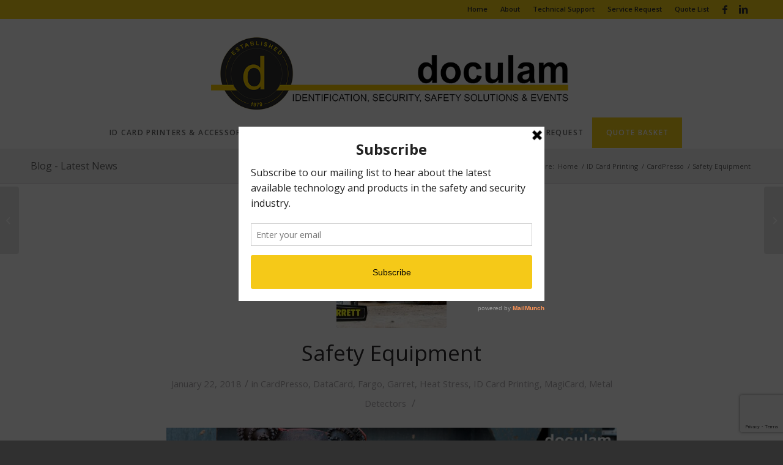

--- FILE ---
content_type: text/html; charset=UTF-8
request_url: https://doculam.co.za/2018/01/22/safety-equipment/
body_size: 22922
content:
<!DOCTYPE html>
<html lang="en-US" class="html_stretched responsive av-preloader-disabled av-default-lightbox  html_header_top html_logo_center html_bottom_nav_header html_menu_right html_custom html_header_sticky_disabled html_header_shrinking_disabled html_header_topbar_active html_mobile_menu_tablet html_header_searchicon_disabled html_content_align_center html_header_unstick_top_disabled html_header_stretch_disabled html_av-overlay-side html_av-overlay-side-classic html_av-submenu-noclone html_entry_id_3666 av-cookies-no-cookie-consent av-no-preview html_text_menu_active ">
<head>
<meta charset="UTF-8" />


<!-- mobile setting -->
<meta name="viewport" content="width=device-width, initial-scale=1">

<!-- Scripts/CSS and wp_head hook -->
<meta name='robots' content='index, follow, max-image-preview:large, max-snippet:-1, max-video-preview:-1' />
	<style>img:is([sizes="auto" i], [sizes^="auto," i]) { contain-intrinsic-size: 3000px 1500px }</style>
	<style type="text/css">@font-face { font-family: 'star'; src: url('https://doculam.co.za/wp-content/plugins/woocommerce/assets/fonts/star.eot'); src: url('https://doculam.co.za/wp-content/plugins/woocommerce/assets/fonts/star.eot?#iefix') format('embedded-opentype'), 	  url('https://doculam.co.za/wp-content/plugins/woocommerce/assets/fonts/star.woff') format('woff'), 	  url('https://doculam.co.za/wp-content/plugins/woocommerce/assets/fonts/star.ttf') format('truetype'), 	  url('https://doculam.co.za/wp-content/plugins/woocommerce/assets/fonts/star.svg#star') format('svg'); font-weight: normal; font-style: normal;  } @font-face { font-family: 'WooCommerce'; src: url('https://doculam.co.za/wp-content/plugins/woocommerce/assets/fonts/WooCommerce.eot'); src: url('https://doculam.co.za/wp-content/plugins/woocommerce/assets/fonts/WooCommerce.eot?#iefix') format('embedded-opentype'), 	  url('https://doculam.co.za/wp-content/plugins/woocommerce/assets/fonts/WooCommerce.woff') format('woff'), 	  url('https://doculam.co.za/wp-content/plugins/woocommerce/assets/fonts/WooCommerce.ttf') format('truetype'), 	  url('https://doculam.co.za/wp-content/plugins/woocommerce/assets/fonts/WooCommerce.svg#WooCommerce') format('svg'); font-weight: normal; font-style: normal;  } </style>
	<!-- This site is optimized with the Yoast SEO plugin v26.8 - https://yoast.com/product/yoast-seo-wordpress/ -->
	<title>Safety Equipment - Doculam</title>
	<link rel="canonical" href="https://doculam.co.za/2018/01/22/safety-equipment/" />
	<meta property="og:locale" content="en_US" />
	<meta property="og:type" content="article" />
	<meta property="og:title" content="Safety Equipment - Doculam" />
	<meta property="og:description" content="Doculam has been supplying top tier mining companies with identification, safety and security equipment for almost 40 years. Make an enquiry online or contact one of our branches directly here" />
	<meta property="og:url" content="https://doculam.co.za/2018/01/22/safety-equipment/" />
	<meta property="og:site_name" content="Doculam" />
	<meta property="article:published_time" content="2018-01-22T10:30:15+00:00" />
	<meta property="og:image" content="https://doculam.co.za/wp-content/uploads/2018/01/Copy-of-General-mining.jpg" />
	<meta property="og:image:width" content="1200" />
	<meta property="og:image:height" content="630" />
	<meta property="og:image:type" content="image/jpeg" />
	<meta name="author" content="Doculam" />
	<meta name="twitter:card" content="summary_large_image" />
	<meta name="twitter:label1" content="Written by" />
	<meta name="twitter:data1" content="Doculam" />
	<script type="application/ld+json" class="yoast-schema-graph">{"@context":"https://schema.org","@graph":[{"@type":"Article","@id":"https://doculam.co.za/2018/01/22/safety-equipment/#article","isPartOf":{"@id":"https://doculam.co.za/2018/01/22/safety-equipment/"},"author":{"name":"Doculam","@id":"https://doculam.co.za/#/schema/person/97aaa56b8f4a46bfaad199ffc4a9422d"},"headline":"Safety Equipment","datePublished":"2018-01-22T10:30:15+00:00","mainEntityOfPage":{"@id":"https://doculam.co.za/2018/01/22/safety-equipment/"},"wordCount":31,"commentCount":0,"image":{"@id":"https://doculam.co.za/2018/01/22/safety-equipment/#primaryimage"},"thumbnailUrl":"https://doculam.co.za/wp-content/uploads/2018/01/Copy-of-General-mining.jpg","keywords":["Heat-stress","ID Card Printers","ID-Card-Printing","Metal Detectors"],"articleSection":["CardPresso","DataCard","Fargo","Garret","Heat Stress","ID Card Printing","MagiCard","Metal Detectors"],"inLanguage":"en-US","potentialAction":[{"@type":"CommentAction","name":"Comment","target":["https://doculam.co.za/2018/01/22/safety-equipment/#respond"]}]},{"@type":"WebPage","@id":"https://doculam.co.za/2018/01/22/safety-equipment/","url":"https://doculam.co.za/2018/01/22/safety-equipment/","name":"Safety Equipment - Doculam","isPartOf":{"@id":"https://doculam.co.za/#website"},"primaryImageOfPage":{"@id":"https://doculam.co.za/2018/01/22/safety-equipment/#primaryimage"},"image":{"@id":"https://doculam.co.za/2018/01/22/safety-equipment/#primaryimage"},"thumbnailUrl":"https://doculam.co.za/wp-content/uploads/2018/01/Copy-of-General-mining.jpg","datePublished":"2018-01-22T10:30:15+00:00","author":{"@id":"https://doculam.co.za/#/schema/person/97aaa56b8f4a46bfaad199ffc4a9422d"},"breadcrumb":{"@id":"https://doculam.co.za/2018/01/22/safety-equipment/#breadcrumb"},"inLanguage":"en-US","potentialAction":[{"@type":"ReadAction","target":["https://doculam.co.za/2018/01/22/safety-equipment/"]}]},{"@type":"ImageObject","inLanguage":"en-US","@id":"https://doculam.co.za/2018/01/22/safety-equipment/#primaryimage","url":"https://doculam.co.za/wp-content/uploads/2018/01/Copy-of-General-mining.jpg","contentUrl":"https://doculam.co.za/wp-content/uploads/2018/01/Copy-of-General-mining.jpg","width":1200,"height":630},{"@type":"BreadcrumbList","@id":"https://doculam.co.za/2018/01/22/safety-equipment/#breadcrumb","itemListElement":[{"@type":"ListItem","position":1,"name":"Home","item":"https://doculam.co.za/"},{"@type":"ListItem","position":2,"name":"Latest News","item":"https://doculam.co.za/latest-news/"},{"@type":"ListItem","position":3,"name":"Safety Equipment"}]},{"@type":"WebSite","@id":"https://doculam.co.za/#website","url":"https://doculam.co.za/","name":"Doculam","description":"Identification, Security, Safety Solutions Since 1979","potentialAction":[{"@type":"SearchAction","target":{"@type":"EntryPoint","urlTemplate":"https://doculam.co.za/?s={search_term_string}"},"query-input":{"@type":"PropertyValueSpecification","valueRequired":true,"valueName":"search_term_string"}}],"inLanguage":"en-US"},{"@type":"Person","@id":"https://doculam.co.za/#/schema/person/97aaa56b8f4a46bfaad199ffc4a9422d","name":"Doculam","image":{"@type":"ImageObject","inLanguage":"en-US","@id":"https://doculam.co.za/#/schema/person/image/","url":"https://secure.gravatar.com/avatar/4e69aea6fa23110816f142a9e4a977ed956f28d51935ab81e53f153d813e5d09?s=96&d=mm&r=g","contentUrl":"https://secure.gravatar.com/avatar/4e69aea6fa23110816f142a9e4a977ed956f28d51935ab81e53f153d813e5d09?s=96&d=mm&r=g","caption":"Doculam"},"url":"https://doculam.co.za/author/doculam/"}]}</script>
	<!-- / Yoast SEO plugin. -->


<link rel="alternate" type="application/rss+xml" title="Doculam &raquo; Feed" href="https://doculam.co.za/feed/" />
<link rel="alternate" type="application/rss+xml" title="Doculam &raquo; Comments Feed" href="https://doculam.co.za/comments/feed/" />
<link rel="alternate" type="application/rss+xml" title="Doculam &raquo; Safety Equipment Comments Feed" href="https://doculam.co.za/2018/01/22/safety-equipment/feed/" />
		<!-- This site uses the Google Analytics by ExactMetrics plugin v8.8.0 - Using Analytics tracking - https://www.exactmetrics.com/ -->
							<script src="//www.googletagmanager.com/gtag/js?id=G-FZRHXKJ9ZQ"  data-cfasync="false" data-wpfc-render="false" type="text/javascript" async></script>
			<script data-cfasync="false" data-wpfc-render="false" type="text/javascript">
				var em_version = '8.8.0';
				var em_track_user = true;
				var em_no_track_reason = '';
								var ExactMetricsDefaultLocations = {"page_location":"https:\/\/doculam.co.za\/2018\/01\/22\/safety-equipment\/"};
								if ( typeof ExactMetricsPrivacyGuardFilter === 'function' ) {
					var ExactMetricsLocations = (typeof ExactMetricsExcludeQuery === 'object') ? ExactMetricsPrivacyGuardFilter( ExactMetricsExcludeQuery ) : ExactMetricsPrivacyGuardFilter( ExactMetricsDefaultLocations );
				} else {
					var ExactMetricsLocations = (typeof ExactMetricsExcludeQuery === 'object') ? ExactMetricsExcludeQuery : ExactMetricsDefaultLocations;
				}

								var disableStrs = [
										'ga-disable-G-FZRHXKJ9ZQ',
									];

				/* Function to detect opted out users */
				function __gtagTrackerIsOptedOut() {
					for (var index = 0; index < disableStrs.length; index++) {
						if (document.cookie.indexOf(disableStrs[index] + '=true') > -1) {
							return true;
						}
					}

					return false;
				}

				/* Disable tracking if the opt-out cookie exists. */
				if (__gtagTrackerIsOptedOut()) {
					for (var index = 0; index < disableStrs.length; index++) {
						window[disableStrs[index]] = true;
					}
				}

				/* Opt-out function */
				function __gtagTrackerOptout() {
					for (var index = 0; index < disableStrs.length; index++) {
						document.cookie = disableStrs[index] + '=true; expires=Thu, 31 Dec 2099 23:59:59 UTC; path=/';
						window[disableStrs[index]] = true;
					}
				}

				if ('undefined' === typeof gaOptout) {
					function gaOptout() {
						__gtagTrackerOptout();
					}
				}
								window.dataLayer = window.dataLayer || [];

				window.ExactMetricsDualTracker = {
					helpers: {},
					trackers: {},
				};
				if (em_track_user) {
					function __gtagDataLayer() {
						dataLayer.push(arguments);
					}

					function __gtagTracker(type, name, parameters) {
						if (!parameters) {
							parameters = {};
						}

						if (parameters.send_to) {
							__gtagDataLayer.apply(null, arguments);
							return;
						}

						if (type === 'event') {
														parameters.send_to = exactmetrics_frontend.v4_id;
							var hookName = name;
							if (typeof parameters['event_category'] !== 'undefined') {
								hookName = parameters['event_category'] + ':' + name;
							}

							if (typeof ExactMetricsDualTracker.trackers[hookName] !== 'undefined') {
								ExactMetricsDualTracker.trackers[hookName](parameters);
							} else {
								__gtagDataLayer('event', name, parameters);
							}
							
						} else {
							__gtagDataLayer.apply(null, arguments);
						}
					}

					__gtagTracker('js', new Date());
					__gtagTracker('set', {
						'developer_id.dNDMyYj': true,
											});
					if ( ExactMetricsLocations.page_location ) {
						__gtagTracker('set', ExactMetricsLocations);
					}
										__gtagTracker('config', 'G-FZRHXKJ9ZQ', {"forceSSL":"true"} );
										window.gtag = __gtagTracker;										(function () {
						/* https://developers.google.com/analytics/devguides/collection/analyticsjs/ */
						/* ga and __gaTracker compatibility shim. */
						var noopfn = function () {
							return null;
						};
						var newtracker = function () {
							return new Tracker();
						};
						var Tracker = function () {
							return null;
						};
						var p = Tracker.prototype;
						p.get = noopfn;
						p.set = noopfn;
						p.send = function () {
							var args = Array.prototype.slice.call(arguments);
							args.unshift('send');
							__gaTracker.apply(null, args);
						};
						var __gaTracker = function () {
							var len = arguments.length;
							if (len === 0) {
								return;
							}
							var f = arguments[len - 1];
							if (typeof f !== 'object' || f === null || typeof f.hitCallback !== 'function') {
								if ('send' === arguments[0]) {
									var hitConverted, hitObject = false, action;
									if ('event' === arguments[1]) {
										if ('undefined' !== typeof arguments[3]) {
											hitObject = {
												'eventAction': arguments[3],
												'eventCategory': arguments[2],
												'eventLabel': arguments[4],
												'value': arguments[5] ? arguments[5] : 1,
											}
										}
									}
									if ('pageview' === arguments[1]) {
										if ('undefined' !== typeof arguments[2]) {
											hitObject = {
												'eventAction': 'page_view',
												'page_path': arguments[2],
											}
										}
									}
									if (typeof arguments[2] === 'object') {
										hitObject = arguments[2];
									}
									if (typeof arguments[5] === 'object') {
										Object.assign(hitObject, arguments[5]);
									}
									if ('undefined' !== typeof arguments[1].hitType) {
										hitObject = arguments[1];
										if ('pageview' === hitObject.hitType) {
											hitObject.eventAction = 'page_view';
										}
									}
									if (hitObject) {
										action = 'timing' === arguments[1].hitType ? 'timing_complete' : hitObject.eventAction;
										hitConverted = mapArgs(hitObject);
										__gtagTracker('event', action, hitConverted);
									}
								}
								return;
							}

							function mapArgs(args) {
								var arg, hit = {};
								var gaMap = {
									'eventCategory': 'event_category',
									'eventAction': 'event_action',
									'eventLabel': 'event_label',
									'eventValue': 'event_value',
									'nonInteraction': 'non_interaction',
									'timingCategory': 'event_category',
									'timingVar': 'name',
									'timingValue': 'value',
									'timingLabel': 'event_label',
									'page': 'page_path',
									'location': 'page_location',
									'title': 'page_title',
									'referrer' : 'page_referrer',
								};
								for (arg in args) {
																		if (!(!args.hasOwnProperty(arg) || !gaMap.hasOwnProperty(arg))) {
										hit[gaMap[arg]] = args[arg];
									} else {
										hit[arg] = args[arg];
									}
								}
								return hit;
							}

							try {
								f.hitCallback();
							} catch (ex) {
							}
						};
						__gaTracker.create = newtracker;
						__gaTracker.getByName = newtracker;
						__gaTracker.getAll = function () {
							return [];
						};
						__gaTracker.remove = noopfn;
						__gaTracker.loaded = true;
						window['__gaTracker'] = __gaTracker;
					})();
									} else {
										console.log("");
					(function () {
						function __gtagTracker() {
							return null;
						}

						window['__gtagTracker'] = __gtagTracker;
						window['gtag'] = __gtagTracker;
					})();
									}
			</script>
			
							<!-- / Google Analytics by ExactMetrics -->
		
<!-- google webfont font replacement -->

			<script type='text/javascript'>

				(function() {
					
					/*	check if webfonts are disabled by user setting via cookie - or user must opt in.	*/
					var html = document.getElementsByTagName('html')[0];
					var cookie_check = html.className.indexOf('av-cookies-needs-opt-in') >= 0 || html.className.indexOf('av-cookies-can-opt-out') >= 0;
					var allow_continue = true;
					var silent_accept_cookie = html.className.indexOf('av-cookies-user-silent-accept') >= 0;

					if( cookie_check && ! silent_accept_cookie )
					{
						if( ! document.cookie.match(/aviaCookieConsent/) || html.className.indexOf('av-cookies-session-refused') >= 0 )
						{
							allow_continue = false;
						}
						else
						{
							if( ! document.cookie.match(/aviaPrivacyRefuseCookiesHideBar/) )
							{
								allow_continue = false;
							}
							else if( ! document.cookie.match(/aviaPrivacyEssentialCookiesEnabled/) )
							{
								allow_continue = false;
							}
							else if( document.cookie.match(/aviaPrivacyGoogleWebfontsDisabled/) )
							{
								allow_continue = false;
							}
						}
					}
					
					if( allow_continue )
					{
						var f = document.createElement('link');
					
						f.type 	= 'text/css';
						f.rel 	= 'stylesheet';
						f.href 	= '//fonts.googleapis.com/css?family=Open+Sans:400,600';
						f.id 	= 'avia-google-webfont';

						document.getElementsByTagName('head')[0].appendChild(f);
					}
				})();
			
			</script>
			<script type="text/javascript">
/* <![CDATA[ */
window._wpemojiSettings = {"baseUrl":"https:\/\/s.w.org\/images\/core\/emoji\/16.0.1\/72x72\/","ext":".png","svgUrl":"https:\/\/s.w.org\/images\/core\/emoji\/16.0.1\/svg\/","svgExt":".svg","source":{"concatemoji":"https:\/\/doculam.co.za\/wp-includes\/js\/wp-emoji-release.min.js?ver=6.8.3"}};
/*! This file is auto-generated */
!function(s,n){var o,i,e;function c(e){try{var t={supportTests:e,timestamp:(new Date).valueOf()};sessionStorage.setItem(o,JSON.stringify(t))}catch(e){}}function p(e,t,n){e.clearRect(0,0,e.canvas.width,e.canvas.height),e.fillText(t,0,0);var t=new Uint32Array(e.getImageData(0,0,e.canvas.width,e.canvas.height).data),a=(e.clearRect(0,0,e.canvas.width,e.canvas.height),e.fillText(n,0,0),new Uint32Array(e.getImageData(0,0,e.canvas.width,e.canvas.height).data));return t.every(function(e,t){return e===a[t]})}function u(e,t){e.clearRect(0,0,e.canvas.width,e.canvas.height),e.fillText(t,0,0);for(var n=e.getImageData(16,16,1,1),a=0;a<n.data.length;a++)if(0!==n.data[a])return!1;return!0}function f(e,t,n,a){switch(t){case"flag":return n(e,"\ud83c\udff3\ufe0f\u200d\u26a7\ufe0f","\ud83c\udff3\ufe0f\u200b\u26a7\ufe0f")?!1:!n(e,"\ud83c\udde8\ud83c\uddf6","\ud83c\udde8\u200b\ud83c\uddf6")&&!n(e,"\ud83c\udff4\udb40\udc67\udb40\udc62\udb40\udc65\udb40\udc6e\udb40\udc67\udb40\udc7f","\ud83c\udff4\u200b\udb40\udc67\u200b\udb40\udc62\u200b\udb40\udc65\u200b\udb40\udc6e\u200b\udb40\udc67\u200b\udb40\udc7f");case"emoji":return!a(e,"\ud83e\udedf")}return!1}function g(e,t,n,a){var r="undefined"!=typeof WorkerGlobalScope&&self instanceof WorkerGlobalScope?new OffscreenCanvas(300,150):s.createElement("canvas"),o=r.getContext("2d",{willReadFrequently:!0}),i=(o.textBaseline="top",o.font="600 32px Arial",{});return e.forEach(function(e){i[e]=t(o,e,n,a)}),i}function t(e){var t=s.createElement("script");t.src=e,t.defer=!0,s.head.appendChild(t)}"undefined"!=typeof Promise&&(o="wpEmojiSettingsSupports",i=["flag","emoji"],n.supports={everything:!0,everythingExceptFlag:!0},e=new Promise(function(e){s.addEventListener("DOMContentLoaded",e,{once:!0})}),new Promise(function(t){var n=function(){try{var e=JSON.parse(sessionStorage.getItem(o));if("object"==typeof e&&"number"==typeof e.timestamp&&(new Date).valueOf()<e.timestamp+604800&&"object"==typeof e.supportTests)return e.supportTests}catch(e){}return null}();if(!n){if("undefined"!=typeof Worker&&"undefined"!=typeof OffscreenCanvas&&"undefined"!=typeof URL&&URL.createObjectURL&&"undefined"!=typeof Blob)try{var e="postMessage("+g.toString()+"("+[JSON.stringify(i),f.toString(),p.toString(),u.toString()].join(",")+"));",a=new Blob([e],{type:"text/javascript"}),r=new Worker(URL.createObjectURL(a),{name:"wpTestEmojiSupports"});return void(r.onmessage=function(e){c(n=e.data),r.terminate(),t(n)})}catch(e){}c(n=g(i,f,p,u))}t(n)}).then(function(e){for(var t in e)n.supports[t]=e[t],n.supports.everything=n.supports.everything&&n.supports[t],"flag"!==t&&(n.supports.everythingExceptFlag=n.supports.everythingExceptFlag&&n.supports[t]);n.supports.everythingExceptFlag=n.supports.everythingExceptFlag&&!n.supports.flag,n.DOMReady=!1,n.readyCallback=function(){n.DOMReady=!0}}).then(function(){return e}).then(function(){var e;n.supports.everything||(n.readyCallback(),(e=n.source||{}).concatemoji?t(e.concatemoji):e.wpemoji&&e.twemoji&&(t(e.twemoji),t(e.wpemoji)))}))}((window,document),window._wpemojiSettings);
/* ]]> */
</script>
<link rel='stylesheet' id='avia-woocommerce-css-css' href='https://doculam.co.za/wp-content/themes/enfold/config-woocommerce/woocommerce-mod.css?ver=6.8.3' type='text/css' media='all' />
<link rel='stylesheet' id='avia-grid-css' href='https://doculam.co.za/wp-content/themes/enfold/css/grid.css?ver=4.7.6.4' type='text/css' media='all' />
<link rel='stylesheet' id='avia-base-css' href='https://doculam.co.za/wp-content/themes/enfold/css/base.css?ver=4.7.6.4' type='text/css' media='all' />
<link rel='stylesheet' id='avia-layout-css' href='https://doculam.co.za/wp-content/themes/enfold/css/layout.css?ver=4.7.6.4' type='text/css' media='all' />
<link rel='stylesheet' id='avia-module-audioplayer-css' href='https://doculam.co.za/wp-content/themes/enfold/config-templatebuilder/avia-shortcodes/audio-player/audio-player.css?ver=6.8.3' type='text/css' media='all' />
<link rel='stylesheet' id='avia-module-blog-css' href='https://doculam.co.za/wp-content/themes/enfold/config-templatebuilder/avia-shortcodes/blog/blog.css?ver=6.8.3' type='text/css' media='all' />
<link rel='stylesheet' id='avia-module-postslider-css' href='https://doculam.co.za/wp-content/themes/enfold/config-templatebuilder/avia-shortcodes/postslider/postslider.css?ver=6.8.3' type='text/css' media='all' />
<link rel='stylesheet' id='avia-module-button-css' href='https://doculam.co.za/wp-content/themes/enfold/config-templatebuilder/avia-shortcodes/buttons/buttons.css?ver=6.8.3' type='text/css' media='all' />
<link rel='stylesheet' id='avia-module-buttonrow-css' href='https://doculam.co.za/wp-content/themes/enfold/config-templatebuilder/avia-shortcodes/buttonrow/buttonrow.css?ver=6.8.3' type='text/css' media='all' />
<link rel='stylesheet' id='avia-module-button-fullwidth-css' href='https://doculam.co.za/wp-content/themes/enfold/config-templatebuilder/avia-shortcodes/buttons_fullwidth/buttons_fullwidth.css?ver=6.8.3' type='text/css' media='all' />
<link rel='stylesheet' id='avia-module-catalogue-css' href='https://doculam.co.za/wp-content/themes/enfold/config-templatebuilder/avia-shortcodes/catalogue/catalogue.css?ver=6.8.3' type='text/css' media='all' />
<link rel='stylesheet' id='avia-module-comments-css' href='https://doculam.co.za/wp-content/themes/enfold/config-templatebuilder/avia-shortcodes/comments/comments.css?ver=6.8.3' type='text/css' media='all' />
<link rel='stylesheet' id='avia-module-contact-css' href='https://doculam.co.za/wp-content/themes/enfold/config-templatebuilder/avia-shortcodes/contact/contact.css?ver=6.8.3' type='text/css' media='all' />
<link rel='stylesheet' id='avia-module-slideshow-css' href='https://doculam.co.za/wp-content/themes/enfold/config-templatebuilder/avia-shortcodes/slideshow/slideshow.css?ver=6.8.3' type='text/css' media='all' />
<link rel='stylesheet' id='avia-module-slideshow-contentpartner-css' href='https://doculam.co.za/wp-content/themes/enfold/config-templatebuilder/avia-shortcodes/contentslider/contentslider.css?ver=6.8.3' type='text/css' media='all' />
<link rel='stylesheet' id='avia-module-countdown-css' href='https://doculam.co.za/wp-content/themes/enfold/config-templatebuilder/avia-shortcodes/countdown/countdown.css?ver=6.8.3' type='text/css' media='all' />
<link rel='stylesheet' id='avia-module-gallery-css' href='https://doculam.co.za/wp-content/themes/enfold/config-templatebuilder/avia-shortcodes/gallery/gallery.css?ver=6.8.3' type='text/css' media='all' />
<link rel='stylesheet' id='avia-module-gallery-hor-css' href='https://doculam.co.za/wp-content/themes/enfold/config-templatebuilder/avia-shortcodes/gallery_horizontal/gallery_horizontal.css?ver=6.8.3' type='text/css' media='all' />
<link rel='stylesheet' id='avia-module-maps-css' href='https://doculam.co.za/wp-content/themes/enfold/config-templatebuilder/avia-shortcodes/google_maps/google_maps.css?ver=6.8.3' type='text/css' media='all' />
<link rel='stylesheet' id='avia-module-gridrow-css' href='https://doculam.co.za/wp-content/themes/enfold/config-templatebuilder/avia-shortcodes/grid_row/grid_row.css?ver=6.8.3' type='text/css' media='all' />
<link rel='stylesheet' id='avia-module-heading-css' href='https://doculam.co.za/wp-content/themes/enfold/config-templatebuilder/avia-shortcodes/heading/heading.css?ver=6.8.3' type='text/css' media='all' />
<link rel='stylesheet' id='avia-module-rotator-css' href='https://doculam.co.za/wp-content/themes/enfold/config-templatebuilder/avia-shortcodes/headline_rotator/headline_rotator.css?ver=6.8.3' type='text/css' media='all' />
<link rel='stylesheet' id='avia-module-hr-css' href='https://doculam.co.za/wp-content/themes/enfold/config-templatebuilder/avia-shortcodes/hr/hr.css?ver=6.8.3' type='text/css' media='all' />
<link rel='stylesheet' id='avia-module-icon-css' href='https://doculam.co.za/wp-content/themes/enfold/config-templatebuilder/avia-shortcodes/icon/icon.css?ver=6.8.3' type='text/css' media='all' />
<link rel='stylesheet' id='avia-module-iconbox-css' href='https://doculam.co.za/wp-content/themes/enfold/config-templatebuilder/avia-shortcodes/iconbox/iconbox.css?ver=6.8.3' type='text/css' media='all' />
<link rel='stylesheet' id='avia-module-icongrid-css' href='https://doculam.co.za/wp-content/themes/enfold/config-templatebuilder/avia-shortcodes/icongrid/icongrid.css?ver=6.8.3' type='text/css' media='all' />
<link rel='stylesheet' id='avia-module-iconlist-css' href='https://doculam.co.za/wp-content/themes/enfold/config-templatebuilder/avia-shortcodes/iconlist/iconlist.css?ver=6.8.3' type='text/css' media='all' />
<link rel='stylesheet' id='avia-module-image-css' href='https://doculam.co.za/wp-content/themes/enfold/config-templatebuilder/avia-shortcodes/image/image.css?ver=6.8.3' type='text/css' media='all' />
<link rel='stylesheet' id='avia-module-hotspot-css' href='https://doculam.co.za/wp-content/themes/enfold/config-templatebuilder/avia-shortcodes/image_hotspots/image_hotspots.css?ver=6.8.3' type='text/css' media='all' />
<link rel='stylesheet' id='avia-module-magazine-css' href='https://doculam.co.za/wp-content/themes/enfold/config-templatebuilder/avia-shortcodes/magazine/magazine.css?ver=6.8.3' type='text/css' media='all' />
<link rel='stylesheet' id='avia-module-masonry-css' href='https://doculam.co.za/wp-content/themes/enfold/config-templatebuilder/avia-shortcodes/masonry_entries/masonry_entries.css?ver=6.8.3' type='text/css' media='all' />
<link rel='stylesheet' id='avia-siteloader-css' href='https://doculam.co.za/wp-content/themes/enfold/css/avia-snippet-site-preloader.css?ver=6.8.3' type='text/css' media='all' />
<link rel='stylesheet' id='avia-module-menu-css' href='https://doculam.co.za/wp-content/themes/enfold/config-templatebuilder/avia-shortcodes/menu/menu.css?ver=6.8.3' type='text/css' media='all' />
<link rel='stylesheet' id='avia-modfule-notification-css' href='https://doculam.co.za/wp-content/themes/enfold/config-templatebuilder/avia-shortcodes/notification/notification.css?ver=6.8.3' type='text/css' media='all' />
<link rel='stylesheet' id='avia-module-numbers-css' href='https://doculam.co.za/wp-content/themes/enfold/config-templatebuilder/avia-shortcodes/numbers/numbers.css?ver=6.8.3' type='text/css' media='all' />
<link rel='stylesheet' id='avia-module-portfolio-css' href='https://doculam.co.za/wp-content/themes/enfold/config-templatebuilder/avia-shortcodes/portfolio/portfolio.css?ver=6.8.3' type='text/css' media='all' />
<link rel='stylesheet' id='avia-module-post-metadata-css' href='https://doculam.co.za/wp-content/themes/enfold/config-templatebuilder/avia-shortcodes/post_metadata/post_metadata.css?ver=6.8.3' type='text/css' media='all' />
<link rel='stylesheet' id='avia-module-progress-bar-css' href='https://doculam.co.za/wp-content/themes/enfold/config-templatebuilder/avia-shortcodes/progressbar/progressbar.css?ver=6.8.3' type='text/css' media='all' />
<link rel='stylesheet' id='avia-module-promobox-css' href='https://doculam.co.za/wp-content/themes/enfold/config-templatebuilder/avia-shortcodes/promobox/promobox.css?ver=6.8.3' type='text/css' media='all' />
<link rel='stylesheet' id='avia-sc-search-css' href='https://doculam.co.za/wp-content/themes/enfold/config-templatebuilder/avia-shortcodes/search/search.css?ver=6.8.3' type='text/css' media='all' />
<link rel='stylesheet' id='avia-module-slideshow-accordion-css' href='https://doculam.co.za/wp-content/themes/enfold/config-templatebuilder/avia-shortcodes/slideshow_accordion/slideshow_accordion.css?ver=6.8.3' type='text/css' media='all' />
<link rel='stylesheet' id='avia-module-slideshow-feature-image-css' href='https://doculam.co.za/wp-content/themes/enfold/config-templatebuilder/avia-shortcodes/slideshow_feature_image/slideshow_feature_image.css?ver=6.8.3' type='text/css' media='all' />
<link rel='stylesheet' id='avia-module-slideshow-fullsize-css' href='https://doculam.co.za/wp-content/themes/enfold/config-templatebuilder/avia-shortcodes/slideshow_fullsize/slideshow_fullsize.css?ver=6.8.3' type='text/css' media='all' />
<link rel='stylesheet' id='avia-module-slideshow-fullscreen-css' href='https://doculam.co.za/wp-content/themes/enfold/config-templatebuilder/avia-shortcodes/slideshow_fullscreen/slideshow_fullscreen.css?ver=6.8.3' type='text/css' media='all' />
<link rel='stylesheet' id='avia-module-slideshow-ls-css' href='https://doculam.co.za/wp-content/themes/enfold/config-templatebuilder/avia-shortcodes/slideshow_layerslider/slideshow_layerslider.css?ver=6.8.3' type='text/css' media='all' />
<link rel='stylesheet' id='avia-module-social-css' href='https://doculam.co.za/wp-content/themes/enfold/config-templatebuilder/avia-shortcodes/social_share/social_share.css?ver=6.8.3' type='text/css' media='all' />
<link rel='stylesheet' id='avia-module-tabsection-css' href='https://doculam.co.za/wp-content/themes/enfold/config-templatebuilder/avia-shortcodes/tab_section/tab_section.css?ver=6.8.3' type='text/css' media='all' />
<link rel='stylesheet' id='avia-module-table-css' href='https://doculam.co.za/wp-content/themes/enfold/config-templatebuilder/avia-shortcodes/table/table.css?ver=6.8.3' type='text/css' media='all' />
<link rel='stylesheet' id='avia-module-tabs-css' href='https://doculam.co.za/wp-content/themes/enfold/config-templatebuilder/avia-shortcodes/tabs/tabs.css?ver=6.8.3' type='text/css' media='all' />
<link rel='stylesheet' id='avia-module-team-css' href='https://doculam.co.za/wp-content/themes/enfold/config-templatebuilder/avia-shortcodes/team/team.css?ver=6.8.3' type='text/css' media='all' />
<link rel='stylesheet' id='avia-module-testimonials-css' href='https://doculam.co.za/wp-content/themes/enfold/config-templatebuilder/avia-shortcodes/testimonials/testimonials.css?ver=6.8.3' type='text/css' media='all' />
<link rel='stylesheet' id='avia-module-timeline-css' href='https://doculam.co.za/wp-content/themes/enfold/config-templatebuilder/avia-shortcodes/timeline/timeline.css?ver=6.8.3' type='text/css' media='all' />
<link rel='stylesheet' id='avia-module-toggles-css' href='https://doculam.co.za/wp-content/themes/enfold/config-templatebuilder/avia-shortcodes/toggles/toggles.css?ver=6.8.3' type='text/css' media='all' />
<link rel='stylesheet' id='avia-module-video-css' href='https://doculam.co.za/wp-content/themes/enfold/config-templatebuilder/avia-shortcodes/video/video.css?ver=6.8.3' type='text/css' media='all' />
<style id='wp-emoji-styles-inline-css' type='text/css'>

	img.wp-smiley, img.emoji {
		display: inline !important;
		border: none !important;
		box-shadow: none !important;
		height: 1em !important;
		width: 1em !important;
		margin: 0 0.07em !important;
		vertical-align: -0.1em !important;
		background: none !important;
		padding: 0 !important;
	}
</style>
<link rel='stylesheet' id='wp-block-library-css' href='https://doculam.co.za/wp-includes/css/dist/block-library/style.min.css?ver=6.8.3' type='text/css' media='all' />
<style id='classic-theme-styles-inline-css' type='text/css'>
/*! This file is auto-generated */
.wp-block-button__link{color:#fff;background-color:#32373c;border-radius:9999px;box-shadow:none;text-decoration:none;padding:calc(.667em + 2px) calc(1.333em + 2px);font-size:1.125em}.wp-block-file__button{background:#32373c;color:#fff;text-decoration:none}
</style>
<style id='global-styles-inline-css' type='text/css'>
:root{--wp--preset--aspect-ratio--square: 1;--wp--preset--aspect-ratio--4-3: 4/3;--wp--preset--aspect-ratio--3-4: 3/4;--wp--preset--aspect-ratio--3-2: 3/2;--wp--preset--aspect-ratio--2-3: 2/3;--wp--preset--aspect-ratio--16-9: 16/9;--wp--preset--aspect-ratio--9-16: 9/16;--wp--preset--color--black: #000000;--wp--preset--color--cyan-bluish-gray: #abb8c3;--wp--preset--color--white: #ffffff;--wp--preset--color--pale-pink: #f78da7;--wp--preset--color--vivid-red: #cf2e2e;--wp--preset--color--luminous-vivid-orange: #ff6900;--wp--preset--color--luminous-vivid-amber: #fcb900;--wp--preset--color--light-green-cyan: #7bdcb5;--wp--preset--color--vivid-green-cyan: #00d084;--wp--preset--color--pale-cyan-blue: #8ed1fc;--wp--preset--color--vivid-cyan-blue: #0693e3;--wp--preset--color--vivid-purple: #9b51e0;--wp--preset--gradient--vivid-cyan-blue-to-vivid-purple: linear-gradient(135deg,rgba(6,147,227,1) 0%,rgb(155,81,224) 100%);--wp--preset--gradient--light-green-cyan-to-vivid-green-cyan: linear-gradient(135deg,rgb(122,220,180) 0%,rgb(0,208,130) 100%);--wp--preset--gradient--luminous-vivid-amber-to-luminous-vivid-orange: linear-gradient(135deg,rgba(252,185,0,1) 0%,rgba(255,105,0,1) 100%);--wp--preset--gradient--luminous-vivid-orange-to-vivid-red: linear-gradient(135deg,rgba(255,105,0,1) 0%,rgb(207,46,46) 100%);--wp--preset--gradient--very-light-gray-to-cyan-bluish-gray: linear-gradient(135deg,rgb(238,238,238) 0%,rgb(169,184,195) 100%);--wp--preset--gradient--cool-to-warm-spectrum: linear-gradient(135deg,rgb(74,234,220) 0%,rgb(151,120,209) 20%,rgb(207,42,186) 40%,rgb(238,44,130) 60%,rgb(251,105,98) 80%,rgb(254,248,76) 100%);--wp--preset--gradient--blush-light-purple: linear-gradient(135deg,rgb(255,206,236) 0%,rgb(152,150,240) 100%);--wp--preset--gradient--blush-bordeaux: linear-gradient(135deg,rgb(254,205,165) 0%,rgb(254,45,45) 50%,rgb(107,0,62) 100%);--wp--preset--gradient--luminous-dusk: linear-gradient(135deg,rgb(255,203,112) 0%,rgb(199,81,192) 50%,rgb(65,88,208) 100%);--wp--preset--gradient--pale-ocean: linear-gradient(135deg,rgb(255,245,203) 0%,rgb(182,227,212) 50%,rgb(51,167,181) 100%);--wp--preset--gradient--electric-grass: linear-gradient(135deg,rgb(202,248,128) 0%,rgb(113,206,126) 100%);--wp--preset--gradient--midnight: linear-gradient(135deg,rgb(2,3,129) 0%,rgb(40,116,252) 100%);--wp--preset--font-size--small: 13px;--wp--preset--font-size--medium: 20px;--wp--preset--font-size--large: 36px;--wp--preset--font-size--x-large: 42px;--wp--preset--spacing--20: 0.44rem;--wp--preset--spacing--30: 0.67rem;--wp--preset--spacing--40: 1rem;--wp--preset--spacing--50: 1.5rem;--wp--preset--spacing--60: 2.25rem;--wp--preset--spacing--70: 3.38rem;--wp--preset--spacing--80: 5.06rem;--wp--preset--shadow--natural: 6px 6px 9px rgba(0, 0, 0, 0.2);--wp--preset--shadow--deep: 12px 12px 50px rgba(0, 0, 0, 0.4);--wp--preset--shadow--sharp: 6px 6px 0px rgba(0, 0, 0, 0.2);--wp--preset--shadow--outlined: 6px 6px 0px -3px rgba(255, 255, 255, 1), 6px 6px rgba(0, 0, 0, 1);--wp--preset--shadow--crisp: 6px 6px 0px rgba(0, 0, 0, 1);}:where(.is-layout-flex){gap: 0.5em;}:where(.is-layout-grid){gap: 0.5em;}body .is-layout-flex{display: flex;}.is-layout-flex{flex-wrap: wrap;align-items: center;}.is-layout-flex > :is(*, div){margin: 0;}body .is-layout-grid{display: grid;}.is-layout-grid > :is(*, div){margin: 0;}:where(.wp-block-columns.is-layout-flex){gap: 2em;}:where(.wp-block-columns.is-layout-grid){gap: 2em;}:where(.wp-block-post-template.is-layout-flex){gap: 1.25em;}:where(.wp-block-post-template.is-layout-grid){gap: 1.25em;}.has-black-color{color: var(--wp--preset--color--black) !important;}.has-cyan-bluish-gray-color{color: var(--wp--preset--color--cyan-bluish-gray) !important;}.has-white-color{color: var(--wp--preset--color--white) !important;}.has-pale-pink-color{color: var(--wp--preset--color--pale-pink) !important;}.has-vivid-red-color{color: var(--wp--preset--color--vivid-red) !important;}.has-luminous-vivid-orange-color{color: var(--wp--preset--color--luminous-vivid-orange) !important;}.has-luminous-vivid-amber-color{color: var(--wp--preset--color--luminous-vivid-amber) !important;}.has-light-green-cyan-color{color: var(--wp--preset--color--light-green-cyan) !important;}.has-vivid-green-cyan-color{color: var(--wp--preset--color--vivid-green-cyan) !important;}.has-pale-cyan-blue-color{color: var(--wp--preset--color--pale-cyan-blue) !important;}.has-vivid-cyan-blue-color{color: var(--wp--preset--color--vivid-cyan-blue) !important;}.has-vivid-purple-color{color: var(--wp--preset--color--vivid-purple) !important;}.has-black-background-color{background-color: var(--wp--preset--color--black) !important;}.has-cyan-bluish-gray-background-color{background-color: var(--wp--preset--color--cyan-bluish-gray) !important;}.has-white-background-color{background-color: var(--wp--preset--color--white) !important;}.has-pale-pink-background-color{background-color: var(--wp--preset--color--pale-pink) !important;}.has-vivid-red-background-color{background-color: var(--wp--preset--color--vivid-red) !important;}.has-luminous-vivid-orange-background-color{background-color: var(--wp--preset--color--luminous-vivid-orange) !important;}.has-luminous-vivid-amber-background-color{background-color: var(--wp--preset--color--luminous-vivid-amber) !important;}.has-light-green-cyan-background-color{background-color: var(--wp--preset--color--light-green-cyan) !important;}.has-vivid-green-cyan-background-color{background-color: var(--wp--preset--color--vivid-green-cyan) !important;}.has-pale-cyan-blue-background-color{background-color: var(--wp--preset--color--pale-cyan-blue) !important;}.has-vivid-cyan-blue-background-color{background-color: var(--wp--preset--color--vivid-cyan-blue) !important;}.has-vivid-purple-background-color{background-color: var(--wp--preset--color--vivid-purple) !important;}.has-black-border-color{border-color: var(--wp--preset--color--black) !important;}.has-cyan-bluish-gray-border-color{border-color: var(--wp--preset--color--cyan-bluish-gray) !important;}.has-white-border-color{border-color: var(--wp--preset--color--white) !important;}.has-pale-pink-border-color{border-color: var(--wp--preset--color--pale-pink) !important;}.has-vivid-red-border-color{border-color: var(--wp--preset--color--vivid-red) !important;}.has-luminous-vivid-orange-border-color{border-color: var(--wp--preset--color--luminous-vivid-orange) !important;}.has-luminous-vivid-amber-border-color{border-color: var(--wp--preset--color--luminous-vivid-amber) !important;}.has-light-green-cyan-border-color{border-color: var(--wp--preset--color--light-green-cyan) !important;}.has-vivid-green-cyan-border-color{border-color: var(--wp--preset--color--vivid-green-cyan) !important;}.has-pale-cyan-blue-border-color{border-color: var(--wp--preset--color--pale-cyan-blue) !important;}.has-vivid-cyan-blue-border-color{border-color: var(--wp--preset--color--vivid-cyan-blue) !important;}.has-vivid-purple-border-color{border-color: var(--wp--preset--color--vivid-purple) !important;}.has-vivid-cyan-blue-to-vivid-purple-gradient-background{background: var(--wp--preset--gradient--vivid-cyan-blue-to-vivid-purple) !important;}.has-light-green-cyan-to-vivid-green-cyan-gradient-background{background: var(--wp--preset--gradient--light-green-cyan-to-vivid-green-cyan) !important;}.has-luminous-vivid-amber-to-luminous-vivid-orange-gradient-background{background: var(--wp--preset--gradient--luminous-vivid-amber-to-luminous-vivid-orange) !important;}.has-luminous-vivid-orange-to-vivid-red-gradient-background{background: var(--wp--preset--gradient--luminous-vivid-orange-to-vivid-red) !important;}.has-very-light-gray-to-cyan-bluish-gray-gradient-background{background: var(--wp--preset--gradient--very-light-gray-to-cyan-bluish-gray) !important;}.has-cool-to-warm-spectrum-gradient-background{background: var(--wp--preset--gradient--cool-to-warm-spectrum) !important;}.has-blush-light-purple-gradient-background{background: var(--wp--preset--gradient--blush-light-purple) !important;}.has-blush-bordeaux-gradient-background{background: var(--wp--preset--gradient--blush-bordeaux) !important;}.has-luminous-dusk-gradient-background{background: var(--wp--preset--gradient--luminous-dusk) !important;}.has-pale-ocean-gradient-background{background: var(--wp--preset--gradient--pale-ocean) !important;}.has-electric-grass-gradient-background{background: var(--wp--preset--gradient--electric-grass) !important;}.has-midnight-gradient-background{background: var(--wp--preset--gradient--midnight) !important;}.has-small-font-size{font-size: var(--wp--preset--font-size--small) !important;}.has-medium-font-size{font-size: var(--wp--preset--font-size--medium) !important;}.has-large-font-size{font-size: var(--wp--preset--font-size--large) !important;}.has-x-large-font-size{font-size: var(--wp--preset--font-size--x-large) !important;}
:where(.wp-block-post-template.is-layout-flex){gap: 1.25em;}:where(.wp-block-post-template.is-layout-grid){gap: 1.25em;}
:where(.wp-block-columns.is-layout-flex){gap: 2em;}:where(.wp-block-columns.is-layout-grid){gap: 2em;}
:root :where(.wp-block-pullquote){font-size: 1.5em;line-height: 1.6;}
</style>
<link rel='stylesheet' id='contact-form-7-css' href='https://doculam.co.za/wp-content/plugins/contact-form-7/includes/css/styles.css?ver=6.1.1' type='text/css' media='all' />
<link rel='stylesheet' id='advanced-flat-rate-shipping-for-woocommerce-css' href='https://doculam.co.za/wp-content/plugins/woo-extra-flat-rate/public/css/advanced-flat-rate-shipping-for-woocommerce-public.css?ver=v4.4.3' type='text/css' media='all' />
<link rel='stylesheet' id='font-awesome-min-css' href='https://doculam.co.za/wp-content/plugins/woo-extra-flat-rate/public/css/font-awesome.min.css?ver=v4.4.3' type='text/css' media='all' />
<style id='woocommerce-inline-inline-css' type='text/css'>
.woocommerce form .form-row .required { visibility: visible; }
</style>
<link rel='stylesheet' id='brands-styles-css' href='https://doculam.co.za/wp-content/plugins/woocommerce/assets/css/brands.css?ver=10.2.1' type='text/css' media='all' />
<link rel='stylesheet' id='avia-scs-css' href='https://doculam.co.za/wp-content/themes/enfold/css/shortcodes.css?ver=4.7.6.4' type='text/css' media='all' />
<link rel='stylesheet' id='avia-popup-css-css' href='https://doculam.co.za/wp-content/themes/enfold/js/aviapopup/magnific-popup.css?ver=4.7.6.4' type='text/css' media='screen' />
<link rel='stylesheet' id='avia-lightbox-css' href='https://doculam.co.za/wp-content/themes/enfold/css/avia-snippet-lightbox.css?ver=4.7.6.4' type='text/css' media='screen' />
<link rel='stylesheet' id='avia-widget-css-css' href='https://doculam.co.za/wp-content/themes/enfold/css/avia-snippet-widget.css?ver=4.7.6.4' type='text/css' media='screen' />
<link rel='stylesheet' id='avia-dynamic-css' href='https://doculam.co.za/wp-content/uploads/dynamic_avia/enfold.css?ver=63032a9f896f4' type='text/css' media='all' />
<link rel='stylesheet' id='avia-custom-css' href='https://doculam.co.za/wp-content/themes/enfold/css/custom.css?ver=4.7.6.4' type='text/css' media='all' />
<link rel='stylesheet' id='yith_ywraq_frontend-css' href='https://doculam.co.za/wp-content/plugins/yith-woocommerce-request-a-quote-premium/assets/css/ywraq-frontend.css?ver=4.30.0' type='text/css' media='all' />
<style id='yith_ywraq_frontend-inline-css' type='text/css'>
:root {
		--ywraq_layout_button_bg_color: #ffc900;
		--ywraq_layout_button_bg_color_hover: #000000;
		--ywraq_layout_button_border_color: #ffc900;
		--ywraq_layout_button_border_color_hover: #000000;
		--ywraq_layout_button_color: #ffffff;
		--ywraq_layout_button_color_hover: #ffffff;
		
		--ywraq_checkout_button_bg_color: #0066b4;
		--ywraq_checkout_button_bg_color_hover: #044a80;
		--ywraq_checkout_button_border_color: #0066b4;
		--ywraq_checkout_button_border_color_hover: #044a80;
		--ywraq_checkout_button_color: #ffffff;
		--ywraq_checkout_button_color_hover: #ffffff;
		
		--ywraq_accept_button_bg_color: #0066b4;
		--ywraq_accept_button_bg_color_hover: #044a80;
		--ywraq_accept_button_border_color: #0066b4;
		--ywraq_accept_button_border_color_hover: #044a80;
		--ywraq_accept_button_color: #ffffff;
		--ywraq_accept_button_color_hover: #ffffff;
		
		--ywraq_reject_button_bg_color: transparent;
		--ywraq_reject_button_bg_color_hover: #CC2B2B;
		--ywraq_reject_button_border_color: #CC2B2B;
		--ywraq_reject_button_border_color_hover: #CC2B2B;
		--ywraq_reject_button_color: #CC2B2B;
		--ywraq_reject_button_color_hover: #ffffff;
		}		

</style>
<script type="text/javascript" src="https://doculam.co.za/wp-includes/js/jquery/jquery.min.js?ver=3.7.1" id="jquery-core-js"></script>
<script type="text/javascript" src="https://doculam.co.za/wp-includes/js/jquery/jquery-migrate.min.js?ver=3.4.1" id="jquery-migrate-js"></script>
<script type="text/javascript" src="https://doculam.co.za/wp-content/plugins/google-analytics-dashboard-for-wp/assets/js/frontend-gtag.min.js?ver=8.8.0" id="exactmetrics-frontend-script-js" async="async" data-wp-strategy="async"></script>
<script data-cfasync="false" data-wpfc-render="false" type="text/javascript" id='exactmetrics-frontend-script-js-extra'>/* <![CDATA[ */
var exactmetrics_frontend = {"js_events_tracking":"true","download_extensions":"zip,mp3,mpeg,pdf,docx,pptx,xlsx,rar","inbound_paths":"[{\"path\":\"\\\/go\\\/\",\"label\":\"affiliate\"},{\"path\":\"\\\/recommend\\\/\",\"label\":\"affiliate\"}]","home_url":"https:\/\/doculam.co.za","hash_tracking":"false","v4_id":"G-FZRHXKJ9ZQ"};/* ]]> */
</script>
<script type="text/javascript" src="https://doculam.co.za/wp-content/plugins/woo-extra-flat-rate/public/js/advanced-flat-rate-shipping-for-woocommerce-public.js?ver=v4.4.3" id="advanced-flat-rate-shipping-for-woocommerce-js"></script>
<script type="text/javascript" src="https://doculam.co.za/wp-content/plugins/woocommerce/assets/js/jquery-blockui/jquery.blockUI.min.js?ver=2.7.0-wc.10.2.1" id="jquery-blockui-js" defer="defer" data-wp-strategy="defer"></script>
<script type="text/javascript" id="wc-add-to-cart-js-extra">
/* <![CDATA[ */
var wc_add_to_cart_params = {"ajax_url":"\/wp-admin\/admin-ajax.php","wc_ajax_url":"\/?wc-ajax=%%endpoint%%","i18n_view_cart":"View cart","cart_url":"https:\/\/doculam.co.za\/cart\/","is_cart":"","cart_redirect_after_add":"no"};
/* ]]> */
</script>
<script type="text/javascript" src="https://doculam.co.za/wp-content/plugins/woocommerce/assets/js/frontend/add-to-cart.min.js?ver=10.2.1" id="wc-add-to-cart-js" defer="defer" data-wp-strategy="defer"></script>
<script type="text/javascript" src="https://doculam.co.za/wp-content/plugins/woocommerce/assets/js/js-cookie/js.cookie.min.js?ver=2.1.4-wc.10.2.1" id="js-cookie-js" defer="defer" data-wp-strategy="defer"></script>
<script type="text/javascript" id="woocommerce-js-extra">
/* <![CDATA[ */
var woocommerce_params = {"ajax_url":"\/wp-admin\/admin-ajax.php","wc_ajax_url":"\/?wc-ajax=%%endpoint%%","i18n_password_show":"Show password","i18n_password_hide":"Hide password"};
/* ]]> */
</script>
<script type="text/javascript" src="https://doculam.co.za/wp-content/plugins/woocommerce/assets/js/frontend/woocommerce.min.js?ver=10.2.1" id="woocommerce-js" defer="defer" data-wp-strategy="defer"></script>
<script type="text/javascript" src="https://doculam.co.za/wp-content/themes/enfold/js/avia-compat.js?ver=4.7.6.4" id="avia-compat-js"></script>
<link rel="https://api.w.org/" href="https://doculam.co.za/wp-json/" /><link rel="alternate" title="JSON" type="application/json" href="https://doculam.co.za/wp-json/wp/v2/posts/3666" /><link rel="EditURI" type="application/rsd+xml" title="RSD" href="https://doculam.co.za/xmlrpc.php?rsd" />
<meta name="generator" content="WordPress 6.8.3" />
<meta name="generator" content="WooCommerce 10.2.1" />
<link rel='shortlink' href='https://doculam.co.za/?p=3666' />
<link rel="alternate" title="oEmbed (JSON)" type="application/json+oembed" href="https://doculam.co.za/wp-json/oembed/1.0/embed?url=https%3A%2F%2Fdoculam.co.za%2F2018%2F01%2F22%2Fsafety-equipment%2F" />
<link rel="alternate" title="oEmbed (XML)" type="text/xml+oembed" href="https://doculam.co.za/wp-json/oembed/1.0/embed?url=https%3A%2F%2Fdoculam.co.za%2F2018%2F01%2F22%2Fsafety-equipment%2F&#038;format=xml" />
<script type='text/javascript' data-cfasync='false'>var _mmunch = {'front': false, 'page': false, 'post': false, 'category': false, 'author': false, 'search': false, 'attachment': false, 'tag': false};_mmunch['post'] = true; _mmunch['postData'] = {"ID":3666,"post_name":"safety-equipment","post_title":"Safety Equipment","post_type":"post","post_author":"1","post_status":"publish"}; _mmunch['postCategories'] = [{"term_id":93,"name":"CardPresso","slug":"cardpresso","term_group":0,"term_taxonomy_id":93,"taxonomy":"category","description":"","parent":72,"count":10,"filter":"raw","cat_ID":93,"category_count":10,"category_description":"","cat_name":"CardPresso","category_nicename":"cardpresso","category_parent":72},{"term_id":91,"name":"DataCard","slug":"datacard","term_group":0,"term_taxonomy_id":91,"taxonomy":"category","description":"","parent":72,"count":12,"filter":"raw","cat_ID":91,"category_count":12,"category_description":"","cat_name":"DataCard","category_nicename":"datacard","category_parent":72},{"term_id":92,"name":"Fargo","slug":"fargo","term_group":0,"term_taxonomy_id":92,"taxonomy":"category","description":"","parent":72,"count":11,"filter":"raw","cat_ID":92,"category_count":11,"category_description":"","cat_name":"Fargo","category_nicename":"fargo","category_parent":72},{"term_id":87,"name":"Garret","slug":"garret-metal-detectors","term_group":0,"term_taxonomy_id":87,"taxonomy":"category","description":"","parent":76,"count":38,"filter":"raw","cat_ID":87,"category_count":38,"category_description":"","cat_name":"Garret","category_nicename":"garret-metal-detectors","category_parent":76},{"term_id":78,"name":"Heat Stress","slug":"heat-stress","term_group":0,"term_taxonomy_id":78,"taxonomy":"category","description":"","parent":0,"count":8,"filter":"raw","cat_ID":78,"category_count":8,"category_description":"","cat_name":"Heat Stress","category_nicename":"heat-stress","category_parent":0},{"term_id":72,"name":"ID Card Printing","slug":"id-card-printing","term_group":0,"term_taxonomy_id":72,"taxonomy":"category","description":"","parent":0,"count":100,"filter":"raw","cat_ID":72,"category_count":100,"category_description":"","cat_name":"ID Card Printing","category_nicename":"id-card-printing","category_parent":0},{"term_id":90,"name":"MagiCard","slug":"magicard","term_group":0,"term_taxonomy_id":90,"taxonomy":"category","description":"","parent":72,"count":49,"filter":"raw","cat_ID":90,"category_count":49,"category_description":"","cat_name":"MagiCard","category_nicename":"magicard","category_parent":72},{"term_id":76,"name":"Metal Detectors","slug":"metal-detectors","term_group":0,"term_taxonomy_id":76,"taxonomy":"category","description":"","parent":0,"count":83,"filter":"raw","cat_ID":76,"category_count":83,"category_description":"","cat_name":"Metal Detectors","category_nicename":"metal-detectors","category_parent":0}]; _mmunch['postTags'] = [{"term_id":120,"name":"Heat-stress","slug":"heat-stress","term_group":0,"term_taxonomy_id":120,"taxonomy":"post_tag","description":"","parent":0,"count":5,"filter":"raw"},{"term_id":97,"name":"ID Card Printers","slug":"id-card-printers","term_group":0,"term_taxonomy_id":97,"taxonomy":"post_tag","description":"","parent":0,"count":19,"filter":"raw"},{"term_id":113,"name":"ID-Card-Printing","slug":"id-card-printing","term_group":0,"term_taxonomy_id":113,"taxonomy":"post_tag","description":"","parent":0,"count":73,"filter":"raw"},{"term_id":103,"name":"Metal Detectors","slug":"metal-detectors","term_group":0,"term_taxonomy_id":103,"taxonomy":"post_tag","description":"","parent":0,"count":95,"filter":"raw"}]; _mmunch['postAuthor'] = {"name":"Doculam","ID":1};</script><script data-cfasync="false" src="//a.mailmunch.co/app/v1/site.js" id="mailmunch-script" data-plugin="mc_mm" data-mailmunch-site-id="520382" async></script>
<!-- This website runs the Product Feed PRO for WooCommerce by AdTribes.io plugin - version woocommercesea_option_installed_version -->
<link rel="profile" href="http://gmpg.org/xfn/11" />
<link rel="alternate" type="application/rss+xml" title="Doculam RSS2 Feed" href="https://doculam.co.za/feed/" />
<link rel="pingback" href="https://doculam.co.za/xmlrpc.php" />

<style type='text/css' media='screen'>
 #top #header_main > .container, #top #header_main > .container .main_menu  .av-main-nav > li > a, #top #header_main #menu-item-shop .cart_dropdown_link{ height:160px; line-height: 160px; }
 .html_top_nav_header .av-logo-container{ height:160px;  }
 .html_header_top.html_header_sticky #top #wrap_all #main{ padding-top:242px; } 
</style>
<!--[if lt IE 9]><script src="https://doculam.co.za/wp-content/themes/enfold/js/html5shiv.js"></script><![endif]-->
<link rel="icon" href="https://doculam.co.za/wp-content/uploads/2019/05/fav.png" type="image/png">
	<noscript><style>.woocommerce-product-gallery{ opacity: 1 !important; }</style></noscript>
	<meta name="generator" content="Powered by Slider Revolution 6.7.37 - responsive, Mobile-Friendly Slider Plugin for WordPress with comfortable drag and drop interface." />
<script>function setREVStartSize(e){
			//window.requestAnimationFrame(function() {
				window.RSIW = window.RSIW===undefined ? window.innerWidth : window.RSIW;
				window.RSIH = window.RSIH===undefined ? window.innerHeight : window.RSIH;
				try {
					var pw = document.getElementById(e.c).parentNode.offsetWidth,
						newh;
					pw = pw===0 || isNaN(pw) || (e.l=="fullwidth" || e.layout=="fullwidth") ? window.RSIW : pw;
					e.tabw = e.tabw===undefined ? 0 : parseInt(e.tabw);
					e.thumbw = e.thumbw===undefined ? 0 : parseInt(e.thumbw);
					e.tabh = e.tabh===undefined ? 0 : parseInt(e.tabh);
					e.thumbh = e.thumbh===undefined ? 0 : parseInt(e.thumbh);
					e.tabhide = e.tabhide===undefined ? 0 : parseInt(e.tabhide);
					e.thumbhide = e.thumbhide===undefined ? 0 : parseInt(e.thumbhide);
					e.mh = e.mh===undefined || e.mh=="" || e.mh==="auto" ? 0 : parseInt(e.mh,0);
					if(e.layout==="fullscreen" || e.l==="fullscreen")
						newh = Math.max(e.mh,window.RSIH);
					else{
						e.gw = Array.isArray(e.gw) ? e.gw : [e.gw];
						for (var i in e.rl) if (e.gw[i]===undefined || e.gw[i]===0) e.gw[i] = e.gw[i-1];
						e.gh = e.el===undefined || e.el==="" || (Array.isArray(e.el) && e.el.length==0)? e.gh : e.el;
						e.gh = Array.isArray(e.gh) ? e.gh : [e.gh];
						for (var i in e.rl) if (e.gh[i]===undefined || e.gh[i]===0) e.gh[i] = e.gh[i-1];
											
						var nl = new Array(e.rl.length),
							ix = 0,
							sl;
						e.tabw = e.tabhide>=pw ? 0 : e.tabw;
						e.thumbw = e.thumbhide>=pw ? 0 : e.thumbw;
						e.tabh = e.tabhide>=pw ? 0 : e.tabh;
						e.thumbh = e.thumbhide>=pw ? 0 : e.thumbh;
						for (var i in e.rl) nl[i] = e.rl[i]<window.RSIW ? 0 : e.rl[i];
						sl = nl[0];
						for (var i in nl) if (sl>nl[i] && nl[i]>0) { sl = nl[i]; ix=i;}
						var m = pw>(e.gw[ix]+e.tabw+e.thumbw) ? 1 : (pw-(e.tabw+e.thumbw)) / (e.gw[ix]);
						newh =  (e.gh[ix] * m) + (e.tabh + e.thumbh);
					}
					var el = document.getElementById(e.c);
					if (el!==null && el) el.style.height = newh+"px";
					el = document.getElementById(e.c+"_wrapper");
					if (el!==null && el) {
						el.style.height = newh+"px";
						el.style.display = "block";
					}
				} catch(e){
					console.log("Failure at Presize of Slider:" + e)
				}
			//});
		  };</script>
<style type='text/css'>
@font-face {font-family: 'entypo-fontello'; font-weight: normal; font-style: normal; font-display: auto;
src: url('https://doculam.co.za/wp-content/themes/enfold/config-templatebuilder/avia-template-builder/assets/fonts/entypo-fontello.woff2') format('woff2'),
url('https://doculam.co.za/wp-content/themes/enfold/config-templatebuilder/avia-template-builder/assets/fonts/entypo-fontello.woff') format('woff'),
url('https://doculam.co.za/wp-content/themes/enfold/config-templatebuilder/avia-template-builder/assets/fonts/entypo-fontello.ttf') format('truetype'), 
url('https://doculam.co.za/wp-content/themes/enfold/config-templatebuilder/avia-template-builder/assets/fonts/entypo-fontello.svg#entypo-fontello') format('svg'),
url('https://doculam.co.za/wp-content/themes/enfold/config-templatebuilder/avia-template-builder/assets/fonts/entypo-fontello.eot'),
url('https://doculam.co.za/wp-content/themes/enfold/config-templatebuilder/avia-template-builder/assets/fonts/entypo-fontello.eot?#iefix') format('embedded-opentype');
} #top .avia-font-entypo-fontello, body .avia-font-entypo-fontello, html body [data-av_iconfont='entypo-fontello']:before{ font-family: 'entypo-fontello'; }
</style>

<!--
Debugging Info for Theme support: 

Theme: Enfold
Version: 4.7.6.4
Installed: enfold
AviaFramework Version: 5.0
AviaBuilder Version: 4.7.6.4
aviaElementManager Version: 1.0.1
ML:512-PU:25-PLA:21
WP:6.8.3
Compress: CSS:disabled - JS:disabled
Updates: enabled - deprecated Envato API - register Envato Token
PLAu:20
-->
</head>




<body id="top" class="wp-singular post-template-default single single-post postid-3666 single-format-standard wp-theme-enfold  rtl_columns stretched open_sans no_sidebar_border theme-enfold woocommerce-no-js avia-woocommerce-30" itemscope="itemscope" itemtype="https://schema.org/WebPage" >

	
	<div id='wrap_all'>

	
<header id='header' class='all_colors header_color light_bg_color  av_header_top av_logo_center av_bottom_nav_header av_menu_right av_custom av_header_sticky_disabled av_header_shrinking_disabled av_header_stretch_disabled av_mobile_menu_tablet av_header_searchicon_disabled av_header_unstick_top_disabled av_seperator_big_border'  role="banner" itemscope="itemscope" itemtype="https://schema.org/WPHeader" >

		<div id='header_meta' class='container_wrap container_wrap_meta  av_icon_active_right av_extra_header_active av_secondary_right av_entry_id_3666'>
		
			      <div class='container'>
			      <ul class='noLightbox social_bookmarks icon_count_2'><li class='social_bookmarks_facebook av-social-link-facebook social_icon_1'><a target="_blank" aria-label="Link to Facebook" href='https://www.facebook.com/doculam/' aria-hidden='false' data-av_icon='' data-av_iconfont='entypo-fontello' title='Facebook' rel="noopener"><span class='avia_hidden_link_text'>Facebook</span></a></li><li class='social_bookmarks_linkedin av-social-link-linkedin social_icon_2'><a target="_blank" aria-label="Link to LinkedIn" href='https://za.linkedin.com/company/doculamptyltd' aria-hidden='false' data-av_icon='' data-av_iconfont='entypo-fontello' title='LinkedIn' rel="noopener"><span class='avia_hidden_link_text'>LinkedIn</span></a></li></ul><nav class='sub_menu'  role="navigation" itemscope="itemscope" itemtype="https://schema.org/SiteNavigationElement" ><ul id="avia2-menu" class="menu"><li id="menu-item-3201" class="menu-item menu-item-type-post_type menu-item-object-page menu-item-home menu-item-3201"><a href="https://doculam.co.za/">Home</a></li>
<li id="menu-item-38" class="menu-item menu-item-type-post_type menu-item-object-page menu-item-38"><a href="https://doculam.co.za/about/">About</a></li>
<li id="menu-item-6047" class="menu-item menu-item-type-post_type menu-item-object-page menu-item-6047"><a href="https://doculam.co.za/support/">Technical Support</a></li>
<li id="menu-item-6211" class="menu-item menu-item-type-post_type menu-item-object-page menu-item-6211"><a href="https://doculam.co.za/service-request/">Service Request</a></li>
<li id="menu-item-3205" class="menu-item menu-item-type-post_type menu-item-object-page menu-item-3205"><a href="https://doculam.co.za/request-quote/">Quote List</a></li>
</ul></nav>			      </div>
		</div>

		<div  id='header_main' class='container_wrap container_wrap_logo'>
	
        <ul  class = 'menu-item cart_dropdown ' data-success='was added to the cart'><li class='cart_dropdown_first'><a class='cart_dropdown_link' href='https://doculam.co.za/cart/'><span aria-hidden='true' data-av_icon='' data-av_iconfont='entypo-fontello'></span><span class='av-cart-counter '>0</span><span class='avia_hidden_link_text'>Shopping Cart</span></a><!--<span class='cart_subtotal'><span class="woocommerce-Price-amount amount"><bdi><span class="woocommerce-Price-currencySymbol">&#82;</span>0.00</bdi></span></span>--><div class='dropdown_widget dropdown_widget_cart'><div class='avia-arrow'></div><div class="widget_shopping_cart_content"></div></div></li></ul><div class='container av-logo-container'><div class='inner-container'><span class='logo'><a href='https://doculam.co.za/'><img height="100" width="300" src='https://doculam.co.za/wp-content/uploads/2020/09/small-logo.png' alt='Doculam' title='' /></a></span></div></div><div id='header_main_alternate' class='container_wrap'><div class='container'><nav class='main_menu' data-selectname='Select a page'  role="navigation" itemscope="itemscope" itemtype="https://schema.org/SiteNavigationElement" ><div class="avia-menu av-main-nav-wrap"><ul id="avia-menu" class="menu av-main-nav"><li id="menu-item-10791" class="menu-item menu-item-type-post_type menu-item-object-page menu-item-has-children menu-item-top-level menu-item-top-level-1"><a href="https://doculam.co.za/id-card-printers/" itemprop="url"><span class="avia-bullet"></span><span class="avia-menu-text">ID Card Printers &#038; Accessories</span><span class="avia-menu-fx"><span class="avia-arrow-wrap"><span class="avia-arrow"></span></span></span></a>


<ul class="sub-menu">
	<li id="menu-item-10856" class="menu-item menu-item-type-post_type menu-item-object-page"><a href="https://doculam.co.za/id-card-printers/" itemprop="url"><span class="avia-bullet"></span><span class="avia-menu-text">ID Card Printers</span></a></li>
	<li id="menu-item-10857" class="menu-item menu-item-type-post_type menu-item-object-page"><a href="https://doculam.co.za/id-cards-accessories/" itemprop="url"><span class="avia-bullet"></span><span class="avia-menu-text">ID Cards &#038; Accessories</span></a></li>
</ul>
</li>
<li id="menu-item-10789" class="menu-item menu-item-type-post_type menu-item-object-page menu-item-has-children menu-item-top-level menu-item-top-level-2"><a href="https://doculam.co.za/security/" itemprop="url"><span class="avia-bullet"></span><span class="avia-menu-text">Security</span><span class="avia-menu-fx"><span class="avia-arrow-wrap"><span class="avia-arrow"></span></span></span></a>


<ul class="sub-menu">
	<li id="menu-item-33" class="menu-item menu-item-type-post_type menu-item-object-page"><a href="https://doculam.co.za/metal-detectors/" itemprop="url"><span class="avia-bullet"></span><span class="avia-menu-text">Metal Detectors</span></a></li>
	<li id="menu-item-32" class="menu-item menu-item-type-post_type menu-item-object-page"><a href="https://doculam.co.za/guard-monitoring/" itemprop="url"><span class="avia-bullet"></span><span class="avia-menu-text">Guard Monitoring</span></a></li>
	<li id="menu-item-31" class="menu-item menu-item-type-post_type menu-item-object-page"><a href="https://doculam.co.za/mobile-cameras/" itemprop="url"><span class="avia-bullet"></span><span class="avia-menu-text">Cameras</span></a></li>
</ul>
</li>
<li id="menu-item-30" class="menu-item menu-item-type-post_type menu-item-object-page menu-item-top-level menu-item-top-level-3"><a href="https://doculam.co.za/breathalysers/" itemprop="url"><span class="avia-bullet"></span><span class="avia-menu-text">Alcohol Breathalysers</span><span class="avia-menu-fx"><span class="avia-arrow-wrap"><span class="avia-arrow"></span></span></span></a></li>
<li id="menu-item-10790" class="menu-item menu-item-type-post_type menu-item-object-page menu-item-top-level menu-item-top-level-4"><a href="https://doculam.co.za/contact/" itemprop="url"><span class="avia-bullet"></span><span class="avia-menu-text">Contact</span><span class="avia-menu-fx"><span class="avia-arrow-wrap"><span class="avia-arrow"></span></span></span></a></li>
<li id="menu-item-10669" class="menu-item menu-item-type-post_type menu-item-object-page menu-item-top-level menu-item-top-level-5"><a href="https://doculam.co.za/service-request/" itemprop="url"><span class="avia-bullet"></span><span class="avia-menu-text">SERVICE REQUEST</span><span class="avia-menu-fx"><span class="avia-arrow-wrap"><span class="avia-arrow"></span></span></span></a></li>
<li id="menu-item-11094" class="menu-item menu-item-type-post_type menu-item-object-page av-menu-button av-menu-button-colored menu-item-top-level menu-item-top-level-6"><a href="https://doculam.co.za/request-quote/" itemprop="url"><span class="avia-bullet"></span><span class="avia-menu-text">Quote Basket</span><span class="avia-menu-fx"><span class="avia-arrow-wrap"><span class="avia-arrow"></span></span></span></a></li>
<li class="av-burger-menu-main menu-item-avia-special ">
	        			<a href="#" aria-label="Menu" aria-hidden="false">
							<span class="av-hamburger av-hamburger--spin av-js-hamburger">
								<span class="av-hamburger-box">
						          <span class="av-hamburger-inner"></span>
						          <strong>Menu</strong>
								</span>
							</span>
							<span class="avia_hidden_link_text">Menu</span>
						</a>
	        		   </li></ul></div></nav></div> </div> 
		<!-- end container_wrap-->
		</div>
		<div class='header_bg'></div>

<!-- end header -->
</header>
		
	<div id='main' class='all_colors' data-scroll-offset='0'>

	<div class='stretch_full container_wrap alternate_color light_bg_color title_container'><div class='container'><strong class='main-title entry-title '><a href='https://doculam.co.za/' rel='bookmark' title='Permanent Link: Blog - Latest News'  itemprop="headline" >Blog - Latest News</a></strong><div class="breadcrumb breadcrumbs avia-breadcrumbs"><div class="breadcrumb-trail" ><span class="trail-before"><span class="breadcrumb-title">You are here:</span></span> <span  itemscope="itemscope" itemtype="https://schema.org/BreadcrumbList" ><span  itemscope="itemscope" itemtype="https://schema.org/ListItem" itemprop="itemListElement" ><a itemprop="url" href="https://doculam.co.za" title="Doculam" rel="home" class="trail-begin"><span itemprop="name">Home</span></a><span itemprop="position" class="hidden">1</span></span></span> <span class="sep">/</span> <span  itemscope="itemscope" itemtype="https://schema.org/BreadcrumbList" ><span  itemscope="itemscope" itemtype="https://schema.org/ListItem" itemprop="itemListElement" ><a itemprop="url" href="https://doculam.co.za/category/id-card-printing/"><span itemprop="name">ID Card Printing</span></a><span itemprop="position" class="hidden">2</span></span></span> <span class="sep">/</span> <span  itemscope="itemscope" itemtype="https://schema.org/BreadcrumbList" ><span  itemscope="itemscope" itemtype="https://schema.org/ListItem" itemprop="itemListElement" ><a itemprop="url" href="https://doculam.co.za/category/id-card-printing/cardpresso/"><span itemprop="name">CardPresso</span></a><span itemprop="position" class="hidden">3</span></span></span> <span class="sep">/</span> <span class="trail-end">Safety Equipment</span></div></div></div></div>
		<div class='container_wrap container_wrap_first main_color fullsize'>

			<div class='container template-blog template-single-blog '>

				<main class='content units av-content-full alpha  av-blog-meta-author-disabled av-blog-meta-comments-disabled av-blog-meta-html-info-disabled av-blog-meta-tag-disabled'  role="main" itemscope="itemscope" itemtype="https://schema.org/Blog" >

                    <article class='post-entry post-entry-type-standard post-entry-3666 post-loop-1 post-parity-odd post-entry-last single-small with-slider post-3666 post type-post status-publish format-standard has-post-thumbnail hentry category-cardpresso category-datacard category-fargo category-garret-metal-detectors category-heat-stress category-id-card-printing category-magicard category-metal-detectors tag-heat-stress tag-id-card-printers tag-id-card-printing tag-metal-detectors'  itemscope="itemscope" itemtype="https://schema.org/BlogPosting" itemprop="blogPost" ><div class='blog-meta'><a href='https://doculam.co.za/wp-content/uploads/2018/01/Copy-of-General-mining-1030x541.jpg' class='small-preview'  title="Copy of General mining"   itemprop="image" itemscope="itemscope" itemtype="https://schema.org/ImageObject" ><img width="180" height="180" src="https://doculam.co.za/wp-content/uploads/2018/01/Copy-of-General-mining-180x180.jpg" class="wp-image-3653 avia-img-lazy-loading-3653 attachment-square size-square wp-post-image" alt="" decoding="async" srcset="https://doculam.co.za/wp-content/uploads/2018/01/Copy-of-General-mining-180x180.jpg 180w, https://doculam.co.za/wp-content/uploads/2018/01/Copy-of-General-mining-450x450.jpg 450w, https://doculam.co.za/wp-content/uploads/2018/01/Copy-of-General-mining-100x100.jpg 100w, https://doculam.co.za/wp-content/uploads/2018/01/Copy-of-General-mining-80x80.jpg 80w, https://doculam.co.za/wp-content/uploads/2018/01/Copy-of-General-mining-36x36.jpg 36w" sizes="(max-width: 180px) 100vw, 180px" /><span class="iconfont" aria-hidden='true' data-av_icon='' data-av_iconfont='entypo-fontello'></span></a></div><div class='entry-content-wrapper clearfix standard-content'><header class="entry-content-header"><h1 class='post-title entry-title '  itemprop="headline" >	<a href='https://doculam.co.za/2018/01/22/safety-equipment/' rel='bookmark' title='Permanent Link: Safety Equipment'>Safety Equipment			<span class='post-format-icon minor-meta'></span>	</a></h1><span class='post-meta-infos'><time class='date-container minor-meta updated' >January 22, 2018</time><span class='text-sep text-sep-date'>/</span><span class='comment-container minor-meta'><a href="https://doculam.co.za/2018/01/22/safety-equipment/#respond" class="comments-link" >0 Comments</a></span><span class='text-sep text-sep-comment'>/</span><span class="blog-categories minor-meta">in <a href="https://doculam.co.za/category/id-card-printing/cardpresso/" rel="tag">CardPresso</a>, <a href="https://doculam.co.za/category/id-card-printing/datacard/" rel="tag">DataCard</a>, <a href="https://doculam.co.za/category/id-card-printing/fargo/" rel="tag">Fargo</a>, <a href="https://doculam.co.za/category/metal-detectors/garret-metal-detectors/" rel="tag">Garret</a>, <a href="https://doculam.co.za/category/heat-stress/" rel="tag">Heat Stress</a>, <a href="https://doculam.co.za/category/id-card-printing/" rel="tag">ID Card Printing</a>, <a href="https://doculam.co.za/category/id-card-printing/magicard/" rel="tag">MagiCard</a>, <a href="https://doculam.co.za/category/metal-detectors/" rel="tag">Metal Detectors</a> </span><span class="text-sep text-sep-cat">/</span><span class="blog-author minor-meta">by <span class="entry-author-link"  itemprop="author" ><span class="author"><span class="fn"><a href="https://doculam.co.za/author/doculam/" title="Posts by Doculam" rel="author">Doculam</a></span></span></span></span></span></header><div class="entry-content"  itemprop="text" ><div class='mailmunch-forms-before-post' style='display: none !important;'></div><p><img fetchpriority="high" decoding="async" class="alignnone size-large wp-image-3653" src="https://doculam.co.za/wp-content/uploads/2018/01/Copy-of-General-mining-1030x541.jpg" alt="" width="1030" height="541" srcset="https://doculam.co.za/wp-content/uploads/2018/01/Copy-of-General-mining-1030x541.jpg 1030w, https://doculam.co.za/wp-content/uploads/2018/01/Copy-of-General-mining-450x236.jpg 450w, https://doculam.co.za/wp-content/uploads/2018/01/Copy-of-General-mining-300x158.jpg 300w, https://doculam.co.za/wp-content/uploads/2018/01/Copy-of-General-mining-768x403.jpg 768w, https://doculam.co.za/wp-content/uploads/2018/01/Copy-of-General-mining.jpg 1200w, https://doculam.co.za/wp-content/uploads/2018/01/Copy-of-General-mining-705x370.jpg 705w" sizes="(max-width: 1030px) 100vw, 1030px" /></p>
<p><span style="font-weight: 400;">Doculam has been supplying top tier mining companies with identification, safety and security equipment for almost 40 years. Make an enquiry online or contact one of our branches directly <a href="https://doculam.co.za/contact/">here</a></span></p><div class='mailmunch-forms-in-post-middle' style='display: none !important;'></div>
<div class='mailmunch-forms-after-post' style='display: none !important;'></div></div><footer class="entry-footer"><span class="blog-tags minor-meta"><strong>Tags:</strong><span> <a href="https://doculam.co.za/tag/heat-stress/" rel="tag">Heat-stress</a>, <a href="https://doculam.co.za/tag/id-card-printers/" rel="tag">ID Card Printers</a>, <a href="https://doculam.co.za/tag/id-card-printing/" rel="tag">ID-Card-Printing</a>, <a href="https://doculam.co.za/tag/metal-detectors/" rel="tag">Metal Detectors</a></span></span><div class='av-share-box'><h5 class='av-share-link-description av-no-toc '>Share this entry</h5><ul class='av-share-box-list noLightbox'><li class='av-share-link av-social-link-facebook' ><a target="_blank" aria-label="Share on Facebook" href='https://www.facebook.com/sharer.php?u=https://doculam.co.za/2018/01/22/safety-equipment/&#038;t=Safety%20Equipment' aria-hidden='false' data-av_icon='' data-av_iconfont='entypo-fontello' title='' data-avia-related-tooltip='Share on Facebook' rel="noopener"><span class='avia_hidden_link_text'>Share on Facebook</span></a></li><li class='av-share-link av-social-link-twitter' ><a target="_blank" aria-label="Share on Twitter" href='https://twitter.com/share?text=Safety%20Equipment&#038;url=https://doculam.co.za/?p=3666' aria-hidden='false' data-av_icon='' data-av_iconfont='entypo-fontello' title='' data-avia-related-tooltip='Share on Twitter' rel="noopener"><span class='avia_hidden_link_text'>Share on Twitter</span></a></li><li class='av-share-link av-social-link-whatsapp' ><a target="_blank" aria-label="Share on WhatsApp" href='https://api.whatsapp.com/send?text=https://doculam.co.za/2018/01/22/safety-equipment/' aria-hidden='false' data-av_icon='' data-av_iconfont='entypo-fontello' title='' data-avia-related-tooltip='Share on WhatsApp' rel="noopener"><span class='avia_hidden_link_text'>Share on WhatsApp</span></a></li><li class='av-share-link av-social-link-pinterest' ><a target="_blank" aria-label="Share on Pinterest" href='https://pinterest.com/pin/create/button/?url=https%3A%2F%2Fdoculam.co.za%2F2018%2F01%2F22%2Fsafety-equipment%2F&#038;description=Safety%20Equipment&#038;media=https%3A%2F%2Fdoculam.co.za%2Fwp-content%2Fuploads%2F2018%2F01%2FCopy-of-General-mining-705x370.jpg' aria-hidden='false' data-av_icon='' data-av_iconfont='entypo-fontello' title='' data-avia-related-tooltip='Share on Pinterest' rel="noopener"><span class='avia_hidden_link_text'>Share on Pinterest</span></a></li><li class='av-share-link av-social-link-linkedin' ><a target="_blank" aria-label="Share on LinkedIn" href='https://linkedin.com/shareArticle?mini=true&#038;title=Safety%20Equipment&#038;url=https://doculam.co.za/2018/01/22/safety-equipment/' aria-hidden='false' data-av_icon='' data-av_iconfont='entypo-fontello' title='' data-avia-related-tooltip='Share on LinkedIn' rel="noopener"><span class='avia_hidden_link_text'>Share on LinkedIn</span></a></li><li class='av-share-link av-social-link-tumblr' ><a target="_blank" aria-label="Share on Tumblr" href='https://www.tumblr.com/share/link?url=https%3A%2F%2Fdoculam.co.za%2F2018%2F01%2F22%2Fsafety-equipment%2F&#038;name=Safety%20Equipment&#038;description=Doculam%20has%20been%20supplying%20top%20tier%20mining%20companies%20with%20identification%2C%20safety%20and%20security%20equipment%20for%20almost%2040%20years.%20Make%20an%20enquiry%20online%20or%20contact%20one%20of%20our%20branches%20directly%20here' aria-hidden='false' data-av_icon='' data-av_iconfont='entypo-fontello' title='' data-avia-related-tooltip='Share on Tumblr' rel="noopener"><span class='avia_hidden_link_text'>Share on Tumblr</span></a></li><li class='av-share-link av-social-link-vk' ><a target="_blank" aria-label="Share on Vk" href='https://vk.com/share.php?url=https://doculam.co.za/2018/01/22/safety-equipment/' aria-hidden='false' data-av_icon='' data-av_iconfont='entypo-fontello' title='' data-avia-related-tooltip='Share on Vk' rel="noopener"><span class='avia_hidden_link_text'>Share on Vk</span></a></li><li class='av-share-link av-social-link-reddit' ><a target="_blank" aria-label="Share on Reddit" href='https://reddit.com/submit?url=https://doculam.co.za/2018/01/22/safety-equipment/&#038;title=Safety%20Equipment' aria-hidden='false' data-av_icon='' data-av_iconfont='entypo-fontello' title='' data-avia-related-tooltip='Share on Reddit' rel="noopener"><span class='avia_hidden_link_text'>Share on Reddit</span></a></li><li class='av-share-link av-social-link-mail' ><a  aria-label="Share by Mail" href='mailto:?subject=Safety%20Equipment&#038;body=https://doculam.co.za/2018/01/22/safety-equipment/' aria-hidden='false' data-av_icon='' data-av_iconfont='entypo-fontello' title='' data-avia-related-tooltip='Share by Mail'><span class='avia_hidden_link_text'>Share by Mail</span></a></li></ul></div></footer><div class='post_delimiter'></div></div><div class='post_author_timeline'></div><span class='hidden'>
				<span class='av-structured-data'  itemprop="image" itemscope="itemscope" itemtype="https://schema.org/ImageObject" >
						<span itemprop='url'>https://doculam.co.za/wp-content/uploads/2018/01/Copy-of-General-mining.jpg</span>
						<span itemprop='height'>630</span>
						<span itemprop='width'>1200</span>
				</span>
				<span class='av-structured-data'  itemprop="publisher" itemtype="https://schema.org/Organization" itemscope="itemscope" >
						<span itemprop='name'>Doculam</span>
						<span itemprop='logo' itemscope itemtype='https://schema.org/ImageObject'>
							<span itemprop='url'>https://doculam.co.za/wp-content/uploads/2020/09/small-logo.png</span>
						 </span>
				</span><span class='av-structured-data'  itemprop="author" itemscope="itemscope" itemtype="https://schema.org/Person" ><span itemprop='name'>Doculam</span></span><span class='av-structured-data'  itemprop="datePublished" datetime="2018-01-22T12:30:15+02:00" >2018-01-22 12:30:15</span><span class='av-structured-data'  itemprop="dateModified" itemtype="https://schema.org/dateModified" >2018-01-16 12:50:43</span><span class='av-structured-data'  itemprop="mainEntityOfPage" itemtype="https://schema.org/mainEntityOfPage" ><span itemprop='name'>Safety Equipment</span></span></span></article><div class='single-small'></div><div class ='related_posts clearfix av-related-style-full'><h5 class='related_title'>You might also like</h5><div class='related_entries_container '><div class='av_one_half no_margin  alpha relThumb relThumb1 relThumbOdd post-format-standard related_column'>
	<a href='https://doculam.co.za/2018/02/21/doculam-product-range-2/' class='relThumWrap noLightbox' title='Doculam Product Range 2'>
	<span class='related_image_wrap' ><img width="180" height="180" src="https://doculam.co.za/wp-content/uploads/2018/02/product-range-180x180.jpg" class="wp-image-3715 avia-img-lazy-loading-3715 attachment-square size-square wp-post-image" alt="" title="product range" decoding="async" loading="lazy" srcset="https://doculam.co.za/wp-content/uploads/2018/02/product-range-180x180.jpg 180w, https://doculam.co.za/wp-content/uploads/2018/02/product-range-450x450.jpg 450w, https://doculam.co.za/wp-content/uploads/2018/02/product-range-100x100.jpg 100w, https://doculam.co.za/wp-content/uploads/2018/02/product-range-80x80.jpg 80w, https://doculam.co.za/wp-content/uploads/2018/02/product-range-36x36.jpg 36w" sizes="auto, (max-width: 180px) 100vw, 180px" />	<span class='related-format-icon '><span class='related-format-icon-inner' aria-hidden='true' data-av_icon='' data-av_iconfont='entypo-fontello'></span></span>	</span><strong class='av-related-title'>Doculam Product Range 2</strong>	</a></div><div class='av_one_half no_margin   relThumb relThumb2 relThumbEven post-format-standard related_column'>
	<a href='https://doculam.co.za/2019/11/21/reseller-2/' class='relThumWrap noLightbox' title='Reseller'>
	<span class='related_image_wrap' ><span class='related_posts_default_image'><img width="180" height="180" src="https://doculam.co.za/wp-content/uploads/2017/11/last-orders-font-option-2-180x180.jpg" class="wp-image-3592 avia-img-lazy-loading-3592 attachment-square size-square wp-post-image" alt="" title="last orders font option 2" decoding="async" loading="lazy" srcset="https://doculam.co.za/wp-content/uploads/2017/11/last-orders-font-option-2-180x180.jpg 180w, https://doculam.co.za/wp-content/uploads/2017/11/last-orders-font-option-2-450x450.jpg 450w, https://doculam.co.za/wp-content/uploads/2017/11/last-orders-font-option-2-100x100.jpg 100w, https://doculam.co.za/wp-content/uploads/2017/11/last-orders-font-option-2-80x80.jpg 80w, https://doculam.co.za/wp-content/uploads/2017/11/last-orders-font-option-2-36x36.jpg 36w" sizes="auto, (max-width: 180px) 100vw, 180px" /></span>	<span class='related-format-icon related-format-visible'><span class='related-format-icon-inner' aria-hidden='true' data-av_icon='' data-av_iconfont='entypo-fontello'></span></span>	</span><strong class='av-related-title'>Reseller</strong>	</a></div><div class='av_one_half no_margin   relThumb relThumb3 relThumbOdd post-format-standard related_column'>
	<a href='https://doculam.co.za/2024/09/25/engineered-for-excellence/' class='relThumWrap noLightbox' title='Engineered for Excellence'>
	<span class='related_image_wrap' ><span class='related_posts_default_image'><img width="180" height="180" src="https://doculam.co.za/wp-content/uploads/2017/11/last-orders-font-option-2-180x180.jpg" class="wp-image-3592 avia-img-lazy-loading-3592 attachment-square size-square wp-post-image" alt="" title="last orders font option 2" decoding="async" loading="lazy" srcset="https://doculam.co.za/wp-content/uploads/2017/11/last-orders-font-option-2-180x180.jpg 180w, https://doculam.co.za/wp-content/uploads/2017/11/last-orders-font-option-2-450x450.jpg 450w, https://doculam.co.za/wp-content/uploads/2017/11/last-orders-font-option-2-100x100.jpg 100w, https://doculam.co.za/wp-content/uploads/2017/11/last-orders-font-option-2-80x80.jpg 80w, https://doculam.co.za/wp-content/uploads/2017/11/last-orders-font-option-2-36x36.jpg 36w" sizes="auto, (max-width: 180px) 100vw, 180px" /></span>	<span class='related-format-icon related-format-visible'><span class='related-format-icon-inner' aria-hidden='true' data-av_icon='' data-av_iconfont='entypo-fontello'></span></span>	</span><strong class='av-related-title'>Engineered for Excellence</strong>	</a></div><div class='av_one_half no_margin   relThumb relThumb4 relThumbEven post-format-standard related_column'>
	<a href='https://doculam.co.za/2023/11/08/black-november-sale/' class='relThumWrap noLightbox' title='Black November Sale'>
	<span class='related_image_wrap' ><span class='related_posts_default_image'><img width="180" height="180" src="https://doculam.co.za/wp-content/uploads/2017/11/last-orders-font-option-2-180x180.jpg" class="wp-image-3592 avia-img-lazy-loading-3592 attachment-square size-square wp-post-image" alt="" title="last orders font option 2" decoding="async" loading="lazy" srcset="https://doculam.co.za/wp-content/uploads/2017/11/last-orders-font-option-2-180x180.jpg 180w, https://doculam.co.za/wp-content/uploads/2017/11/last-orders-font-option-2-450x450.jpg 450w, https://doculam.co.za/wp-content/uploads/2017/11/last-orders-font-option-2-100x100.jpg 100w, https://doculam.co.za/wp-content/uploads/2017/11/last-orders-font-option-2-80x80.jpg 80w, https://doculam.co.za/wp-content/uploads/2017/11/last-orders-font-option-2-36x36.jpg 36w" sizes="auto, (max-width: 180px) 100vw, 180px" /></span>	<span class='related-format-icon related-format-visible'><span class='related-format-icon-inner' aria-hidden='true' data-av_icon='' data-av_iconfont='entypo-fontello'></span></span>	</span><strong class='av-related-title'>Black November Sale</strong>	</a></div><div class='av_one_half no_margin   relThumb relThumb5 relThumbOdd post-format-standard related_column'>
	<a href='https://doculam.co.za/2019/09/11/reseller-6/' class='relThumWrap noLightbox' title='Reseller'>
	<span class='related_image_wrap' ><span class='related_posts_default_image'><img width="180" height="180" src="https://doculam.co.za/wp-content/uploads/2017/11/last-orders-font-option-2-180x180.jpg" class="wp-image-3592 avia-img-lazy-loading-3592 attachment-square size-square wp-post-image" alt="" title="last orders font option 2" decoding="async" loading="lazy" srcset="https://doculam.co.za/wp-content/uploads/2017/11/last-orders-font-option-2-180x180.jpg 180w, https://doculam.co.za/wp-content/uploads/2017/11/last-orders-font-option-2-450x450.jpg 450w, https://doculam.co.za/wp-content/uploads/2017/11/last-orders-font-option-2-100x100.jpg 100w, https://doculam.co.za/wp-content/uploads/2017/11/last-orders-font-option-2-80x80.jpg 80w, https://doculam.co.za/wp-content/uploads/2017/11/last-orders-font-option-2-36x36.jpg 36w" sizes="auto, (max-width: 180px) 100vw, 180px" /></span>	<span class='related-format-icon related-format-visible'><span class='related-format-icon-inner' aria-hidden='true' data-av_icon='' data-av_iconfont='entypo-fontello'></span></span>	</span><strong class='av-related-title'>Reseller</strong>	</a></div><div class='av_one_half no_margin  omega relThumb relThumb6 relThumbEven post-format-standard related_column'>
	<a href='https://doculam.co.za/2017/12/01/last-orders/' class='relThumWrap noLightbox' title='Last Orders!'>
	<span class='related_image_wrap' ><img width="180" height="180" src="https://doculam.co.za/wp-content/uploads/2017/11/last-orders-font-option-2-180x180.jpg" class="wp-image-3592 avia-img-lazy-loading-3592 attachment-square size-square wp-post-image" alt="" title="last orders font option 2" decoding="async" loading="lazy" srcset="https://doculam.co.za/wp-content/uploads/2017/11/last-orders-font-option-2-180x180.jpg 180w, https://doculam.co.za/wp-content/uploads/2017/11/last-orders-font-option-2-450x450.jpg 450w, https://doculam.co.za/wp-content/uploads/2017/11/last-orders-font-option-2-100x100.jpg 100w, https://doculam.co.za/wp-content/uploads/2017/11/last-orders-font-option-2-80x80.jpg 80w, https://doculam.co.za/wp-content/uploads/2017/11/last-orders-font-option-2-36x36.jpg 36w" sizes="auto, (max-width: 180px) 100vw, 180px" />	<span class='related-format-icon '><span class='related-format-icon-inner' aria-hidden='true' data-av_icon='' data-av_iconfont='entypo-fontello'></span></span>	</span><strong class='av-related-title'>Last Orders!</strong>	</a></div></div></div>


	        	
	        	
<div class='comment-entry post-entry'>

<div class='comment_meta_container'>
			
			<div class='side-container-comment'>
	        		
	        		<div class='side-container-comment-inner'>
	        				        			
	        			<span class='comment-count'>0</span>
   						<span class='comment-text'>replies</span>
   						<span class='center-border center-border-left'></span>
   						<span class='center-border center-border-right'></span>
   						
	        		</div>
	        		
	        	</div>
			
			</div>

<div class='comment_container'><h3 class='miniheading '>Leave a Reply</h3><span class='minitext'>Want to join the discussion? <br/>Feel free to contribute!</span>	<div id="respond" class="comment-respond">
		<h3 id="reply-title" class="comment-reply-title">Leave a Reply <small><a rel="nofollow" id="cancel-comment-reply-link" href="/2018/01/22/safety-equipment/#respond" style="display:none;">Cancel reply</a></small></h3><p class="must-log-in">You must be <a href="https://doculam.co.za/wp-login.php?redirect_to=https%3A%2F%2Fdoculam.co.za%2F2018%2F01%2F22%2Fsafety-equipment%2F">logged in</a> to post a comment.</p>	</div><!-- #respond -->
	</div>
</div>
				<!--end content-->
				</main>

				

			</div><!--end container-->

		</div><!-- close default .container_wrap element -->


						<div class='container_wrap footer_color' id='footer'>

					<div class='container'>

						<div class='flex_column av_one_fifth  first el_before_av_one_fifth'><section id="text-11" class="widget clearfix widget_text"><h3 class="widgettitle">Secure Payments</h3>			<div class="textwidget"><p><img loading="lazy" decoding="async" class="alignleft size-medium wp-image-10092" src="https://doculam.co.za/wp-content/uploads/2021/08/snapscan-300x72.png" alt="" width="300" height="72" srcset="https://doculam.co.za/wp-content/uploads/2021/08/snapscan-300x72.png 300w, https://doculam.co.za/wp-content/uploads/2021/08/snapscan-768x183.png 768w, https://doculam.co.za/wp-content/uploads/2021/08/snapscan-705x168.png 705w, https://doculam.co.za/wp-content/uploads/2021/08/snapscan-450x107.png 450w, https://doculam.co.za/wp-content/uploads/2021/08/snapscan.png 888w" sizes="auto, (max-width: 300px) 100vw, 300px" /><img loading="lazy" decoding="async" class="alignleft size-medium wp-image-10068" src="https://doculam.co.za/wp-content/uploads/2021/08/Mastercard-horizontal-02-300x55.png" alt="" width="300" height="55" srcset="https://doculam.co.za/wp-content/uploads/2021/08/Mastercard-horizontal-02-300x55.png 300w, https://doculam.co.za/wp-content/uploads/2021/08/Mastercard-horizontal-02-1030x190.png 1030w, https://doculam.co.za/wp-content/uploads/2021/08/Mastercard-horizontal-02-768x142.png 768w, https://doculam.co.za/wp-content/uploads/2021/08/Mastercard-horizontal-02-1536x283.png 1536w, https://doculam.co.za/wp-content/uploads/2021/08/Mastercard-horizontal-02-1500x277.png 1500w, https://doculam.co.za/wp-content/uploads/2021/08/Mastercard-horizontal-02-705x130.png 705w, https://doculam.co.za/wp-content/uploads/2021/08/Mastercard-horizontal-02-450x83.png 450w, https://doculam.co.za/wp-content/uploads/2021/08/Mastercard-horizontal-02.png 1724w" sizes="auto, (max-width: 300px) 100vw, 300px" /></p>
<p><img loading="lazy" decoding="async" class="alignleft size-medium wp-image-10069" src="https://doculam.co.za/wp-content/uploads/2021/08/Visa-300x97.png" alt="" width="300" height="97" srcset="https://doculam.co.za/wp-content/uploads/2021/08/Visa-300x97.png 300w, https://doculam.co.za/wp-content/uploads/2021/08/Visa-1030x333.png 1030w, https://doculam.co.za/wp-content/uploads/2021/08/Visa-768x249.png 768w, https://doculam.co.za/wp-content/uploads/2021/08/Visa-1536x497.png 1536w, https://doculam.co.za/wp-content/uploads/2021/08/Visa-2048x663.png 2048w, https://doculam.co.za/wp-content/uploads/2021/08/Visa-1500x485.png 1500w, https://doculam.co.za/wp-content/uploads/2021/08/Visa-705x228.png 705w, https://doculam.co.za/wp-content/uploads/2021/08/Visa-450x146.png 450w" sizes="auto, (max-width: 300px) 100vw, 300px" /></p>
<p><img loading="lazy" decoding="async" class="alignleft size-medium wp-image-10093" src="https://doculam.co.za/wp-content/uploads/2021/08/Menu-Bar-White-Logo-300x95.png" alt="" width="300" height="95" srcset="https://doculam.co.za/wp-content/uploads/2021/08/Menu-Bar-White-Logo-300x95.png 300w, https://doculam.co.za/wp-content/uploads/2021/08/Menu-Bar-White-Logo.png 304w" sizes="auto, (max-width: 300px) 100vw, 300px" /></p>
</div>
		<span class="seperator extralight-border"></span></section><section id="search-4" class="widget clearfix widget_search">

<form action="https://doculam.co.za/" id="searchform" method="get" class="">
	<div>
		<input type="submit" value="" id="searchsubmit" class="button avia-font-entypo-fontello" />
		<input type="text" id="s" name="s" value="" placeholder='Search' />
			</div>
</form><span class="seperator extralight-border"></span></section></div><div class='flex_column av_one_fifth  el_after_av_one_fifth  el_before_av_one_fifth '>
		<section id="recent-posts-2" class="widget clearfix widget_recent_entries">
		<h3 class="widgettitle">Latest News</h3>
		<ul>
											<li>
					<a href="https://doculam.co.za/2026/01/21/built-for-performance/">Built For Performance</a>
											<span class="post-date">January 21, 2026</span>
									</li>
											<li>
					<a href="https://doculam.co.za/2026/01/14/ready-and-rolling/">Ready and Rolling</a>
											<span class="post-date">January 14, 2026</span>
									</li>
					</ul>

		<span class="seperator extralight-border"></span></section><section id="text-10" class="widget clearfix widget_text">			<div class="textwidget"><p><strong>COVID-19</strong><br />
<span class="s2">Doculam has applied all Covid -19 safety requirements and is open for trade.</span></p>
</div>
		<span class="seperator extralight-border"></span></section></div><div class='flex_column av_one_fifth  el_after_av_one_fifth  el_before_av_one_fifth '><section id="text-5" class="widget clearfix widget_text"><h3 class="widgettitle">Client Zone</h3>			<div class="textwidget"><p><a href="https://doculam.co.za/tcs/">T&amp;C&#8217;s</a><br />
<a href="https://doculam.co.za/wp-content/uploads/2025/10/Certificate-Doculam-Pty-Ltd-BR13026-091025.pdf" target="“_blank&quot;">BEE Cert </a><br />
<a href="https://doculam.co.za/wp-content/uploads/2024/07/SASA-Expiry-FEB-2025.pdf" target="“_blank&quot;">SASA Cert </a><br />
<a href="https://doculam.co.za/wp-content/uploads/2025/12/PSIRA-Certificate-Expiry-3-December-2026.pdf" target="“_blank&quot;">PSIRA Cert </a><br />
<a href="https://doculam.co.za/wp-content/uploads/2021/08/ApprovalLetter.pdf" target="“_blank&quot;">RSETA Member </a><br />
<a href="https://doculam.co.za/wp-content/uploads/2021/07/Doculam-Privacy-Policy.pdf" target="“_blank&quot;">Privacy Policy</a></p>
</div>
		<span class="seperator extralight-border"></span></section><section id="avia_mailchimp_widget-2" class="widget clearfix avia_mailchimp_widget"><h3 class="widgettitle">New Product Alerts</h3><div class='av-mailchimp-widget av-mailchimp-widget-style- '><form action="https://doculam.co.za/2018/01/22/safety-equipment/" method="post"  data-av-custom-send='mailchimp_send' class="avia_ajax_form av-form-labels-hidden    avia-mailchimp-form " data-avia-form-id="1" data-avia-redirect='' ><fieldset><p class='  first_form  form_element form_fullwidth av-last-visible-form-element' id='element_avia_0_1'><label for="avia_0_1">Email Address <abbr class="required" title="required">*</abbr></label> <input name="avia_0_1" class="text_input is_email" type="text" id="avia_0_1" value=""  placeholder='Email Address*'/></p><p class="hidden"><input type="text" name="avia_avia_username_1" class="hidden " id="avia_avia_username_1" value="" /></p><p class="form_element "><input type="hidden" value="1" name="avia_generated_form1" /><input type="submit" value="Subscribe" class="button"  data-sending-label="Sending"/></p></fieldset></form><div id="ajaxresponse_1" class="ajaxresponse ajaxresponse_1 hidden"></div></div><span class="seperator extralight-border"></span></section></div><div class='flex_column av_one_fifth  el_after_av_one_fifth  el_before_av_one_fifth '><section id="rss-2" class="widget clearfix widget_rss"><h3 class="widgettitle"><a class="rsswidget rss-widget-feed" href="https://www.securitysa.com/rss.supplier.aspx?buyersguideid=9&#038;acc=0225&#038;count=10"><img class="rss-widget-icon" style="border:0" width="14" height="14" src="https://doculam.co.za/wp-includes/images/rss.png" alt="RSS" loading="lazy" /></a> <a class="rsswidget rss-widget-title" href="https://www.securitysa.com/supplier.aspx?buyersguideid=9&#038;acc=0225">Hi-Tech Security Solutions Magazine</a></h3><ul><li><a class='rsswidget' href='https://www.securitysa.com/19892R'>An unbiased witness always present</a></li><li><a class='rsswidget' href='https://www.securitysa.com/19423R'>Doculam</a></li><li><a class='rsswidget' href='https://www.securitysa.com/9034R'>doculam celebrates 40th anniversary</a></li><li><a class='rsswidget' href='https://www.securitysa.com/8075R'>Surveillance on the move</a></li><li><a class='rsswidget' href='https://www.securitysa.com/42348N'>Visitor management system</a></li></ul><span class="seperator extralight-border"></span></section></div><div class='flex_column av_one_fifth  el_after_av_one_fifth  el_before_av_one_fifth '><section id="text-4" class="widget clearfix widget_text"><h3 class="widgettitle">Contact</h3>			<div class="textwidget"><p><strong>Head Office:</strong><br />
140 Umbilo Road, Durban<br />
<strong>Nationwide Tel:</strong><br />
+27 (0) 87 152 3333<br />
<strong>E-mail:</strong><br />
info@doculam.co.za<br />
<strong>Operating Hours:</strong><br />
Weekdays 8:00 – 16:30</p>
</div>
		<span class="seperator extralight-border"></span></section></div>
					</div>

				<!-- ####### END FOOTER CONTAINER ####### -->
				</div>

	

	
				<footer class='container_wrap socket_color' id='socket'  role="contentinfo" itemscope="itemscope" itemtype="https://schema.org/WPFooter" >
                    <div class='container'>

                        <span class='copyright'> Proudly designed by<a href="https://www.addondigital.co.za/"> Addon Digital</a></span>

                        <ul class='noLightbox social_bookmarks icon_count_2'><li class='social_bookmarks_facebook av-social-link-facebook social_icon_1'><a target="_blank" aria-label="Link to Facebook" href='https://www.facebook.com/doculam/' aria-hidden='false' data-av_icon='' data-av_iconfont='entypo-fontello' title='Facebook' rel="noopener"><span class='avia_hidden_link_text'>Facebook</span></a></li><li class='social_bookmarks_linkedin av-social-link-linkedin social_icon_2'><a target="_blank" aria-label="Link to LinkedIn" href='https://za.linkedin.com/company/doculamptyltd' aria-hidden='false' data-av_icon='' data-av_iconfont='entypo-fontello' title='LinkedIn' rel="noopener"><span class='avia_hidden_link_text'>LinkedIn</span></a></li></ul>
                    </div>

	            <!-- ####### END SOCKET CONTAINER ####### -->
				</footer>


					<!-- end main -->
		</div>
		
		<a class='avia-post-nav avia-post-prev with-image' href='https://doculam.co.za/2018/01/19/product-range/' >    <span class='label iconfont' aria-hidden='true' data-av_icon='' data-av_iconfont='entypo-fontello'></span>    <span class='entry-info-wrap'>        <span class='entry-info'>            <span class='entry-title'>Product Range</span>            <span class='entry-image'><img width="80" height="80" src="https://doculam.co.za/wp-content/uploads/2018/01/Copy-of-full-product-range-80x80.jpg" class="wp-image-3651 avia-img-lazy-loading-3651 attachment-thumbnail size-thumbnail wp-post-image" alt="" decoding="async" loading="lazy" srcset="https://doculam.co.za/wp-content/uploads/2018/01/Copy-of-full-product-range-80x80.jpg 80w, https://doculam.co.za/wp-content/uploads/2018/01/Copy-of-full-product-range-450x450.jpg 450w, https://doculam.co.za/wp-content/uploads/2018/01/Copy-of-full-product-range-100x100.jpg 100w, https://doculam.co.za/wp-content/uploads/2018/01/Copy-of-full-product-range-36x36.jpg 36w, https://doculam.co.za/wp-content/uploads/2018/01/Copy-of-full-product-range-180x180.jpg 180w" sizes="auto, (max-width: 80px) 100vw, 80px" /></span>        </span>    </span></a><a class='avia-post-nav avia-post-next with-image' href='https://doculam.co.za/2018/01/24/magtouch-baton/' >    <span class='label iconfont' aria-hidden='true' data-av_icon='' data-av_iconfont='entypo-fontello'></span>    <span class='entry-info-wrap'>        <span class='entry-info'>            <span class='entry-image'><img width="80" height="80" src="https://doculam.co.za/wp-content/uploads/2018/01/Copy-of-magtouch-dec_jan-80x80.jpg" class="wp-image-3655 avia-img-lazy-loading-3655 attachment-thumbnail size-thumbnail wp-post-image" alt="" decoding="async" loading="lazy" srcset="https://doculam.co.za/wp-content/uploads/2018/01/Copy-of-magtouch-dec_jan-80x80.jpg 80w, https://doculam.co.za/wp-content/uploads/2018/01/Copy-of-magtouch-dec_jan-450x450.jpg 450w, https://doculam.co.za/wp-content/uploads/2018/01/Copy-of-magtouch-dec_jan-100x100.jpg 100w, https://doculam.co.za/wp-content/uploads/2018/01/Copy-of-magtouch-dec_jan-36x36.jpg 36w, https://doculam.co.za/wp-content/uploads/2018/01/Copy-of-magtouch-dec_jan-180x180.jpg 180w" sizes="auto, (max-width: 80px) 100vw, 80px" /></span>            <span class='entry-title'>Magtouch Baton</span>        </span>    </span></a><!-- end wrap_all --></div>

<a href='#top' title='Scroll to top' id='scroll-top-link' aria-hidden='true' data-av_icon='' data-av_iconfont='entypo-fontello'><span class="avia_hidden_link_text">Scroll to top</span></a>

<div id="fb-root"></div>


		<script>
			window.RS_MODULES = window.RS_MODULES || {};
			window.RS_MODULES.modules = window.RS_MODULES.modules || {};
			window.RS_MODULES.waiting = window.RS_MODULES.waiting || [];
			window.RS_MODULES.defered = true;
			window.RS_MODULES.moduleWaiting = window.RS_MODULES.moduleWaiting || {};
			window.RS_MODULES.type = 'compiled';
		</script>
		<script type="speculationrules">
{"prefetch":[{"source":"document","where":{"and":[{"href_matches":"\/*"},{"not":{"href_matches":["\/wp-*.php","\/wp-admin\/*","\/wp-content\/uploads\/*","\/wp-content\/*","\/wp-content\/plugins\/*","\/wp-content\/themes\/enfold\/*","\/*\\?(.+)"]}},{"not":{"selector_matches":"a[rel~=\"nofollow\"]"}},{"not":{"selector_matches":".no-prefetch, .no-prefetch a"}}]},"eagerness":"conservative"}]}
</script>
<script id="mcjs">!function(c,h,i,m,p){m=c.createElement(h),p=c.getElementsByTagName(h)[0],m.async=1,m.src=i,p.parentNode.insertBefore(m,p)}(document,"script","https://chimpstatic.com/mcjs-connected/js/users/9cc000708bac8097630275f9d/b1a9c2ada87a010f24855f203.js");</script>
 <script type='text/javascript'>
 /* <![CDATA[ */  
var avia_framework_globals = avia_framework_globals || {};
    avia_framework_globals.frameworkUrl = 'https://doculam.co.za/wp-content/themes/enfold/framework/';
    avia_framework_globals.installedAt = 'https://doculam.co.za/wp-content/themes/enfold/';
    avia_framework_globals.ajaxurl = 'https://doculam.co.za/wp-admin/admin-ajax.php';
/* ]]> */ 
</script>
 
 	<script type='text/javascript'>
		(function () {
			var c = document.body.className;
			c = c.replace(/woocommerce-no-js/, 'woocommerce-js');
			document.body.className = c;
		})();
	</script>
	<link rel='stylesheet' id='wc-blocks-style-css' href='https://doculam.co.za/wp-content/plugins/woocommerce/assets/client/blocks/wc-blocks.css?ver=wc-10.2.1' type='text/css' media='all' />
<link rel='stylesheet' id='rs-plugin-settings-css' href='//doculam.co.za/wp-content/plugins/revslider/sr6/assets/css/rs6.css?ver=6.7.37' type='text/css' media='all' />
<style id='rs-plugin-settings-inline-css' type='text/css'>
#rs-demo-id {}
</style>
<script type="text/javascript" src="https://doculam.co.za/wp-content/themes/enfold/config-woocommerce/woocommerce-mod.js?ver=1" id="avia-woocommerce-js-js"></script>
<script type="text/javascript" src="https://doculam.co.za/wp-content/themes/enfold/js/avia.js?ver=4.7.6.4" id="avia-default-js"></script>
<script type="text/javascript" src="https://doculam.co.za/wp-content/themes/enfold/js/shortcodes.js?ver=4.7.6.4" id="avia-shortcodes-js"></script>
<script type="text/javascript" src="https://doculam.co.za/wp-content/themes/enfold/config-templatebuilder/avia-shortcodes/audio-player/audio-player.js?ver=6.8.3" id="avia-module-audioplayer-js"></script>
<script type="text/javascript" src="https://doculam.co.za/wp-content/themes/enfold/config-templatebuilder/avia-shortcodes/contact/contact.js?ver=6.8.3" id="avia-module-contact-js"></script>
<script type="text/javascript" src="https://doculam.co.za/wp-content/themes/enfold/config-templatebuilder/avia-shortcodes/slideshow/slideshow.js?ver=6.8.3" id="avia-module-slideshow-js"></script>
<script type="text/javascript" src="https://doculam.co.za/wp-content/themes/enfold/config-templatebuilder/avia-shortcodes/countdown/countdown.js?ver=6.8.3" id="avia-module-countdown-js"></script>
<script type="text/javascript" src="https://doculam.co.za/wp-content/themes/enfold/config-templatebuilder/avia-shortcodes/gallery/gallery.js?ver=6.8.3" id="avia-module-gallery-js"></script>
<script type="text/javascript" src="https://doculam.co.za/wp-content/themes/enfold/config-templatebuilder/avia-shortcodes/gallery_horizontal/gallery_horizontal.js?ver=6.8.3" id="avia-module-gallery-hor-js"></script>
<script type="text/javascript" src="https://doculam.co.za/wp-content/themes/enfold/config-templatebuilder/avia-shortcodes/headline_rotator/headline_rotator.js?ver=6.8.3" id="avia-module-rotator-js"></script>
<script type="text/javascript" src="https://doculam.co.za/wp-content/themes/enfold/config-templatebuilder/avia-shortcodes/icongrid/icongrid.js?ver=6.8.3" id="avia-module-icongrid-js"></script>
<script type="text/javascript" src="https://doculam.co.za/wp-content/themes/enfold/config-templatebuilder/avia-shortcodes/iconlist/iconlist.js?ver=6.8.3" id="avia-module-iconlist-js"></script>
<script type="text/javascript" src="https://doculam.co.za/wp-content/themes/enfold/config-templatebuilder/avia-shortcodes/image_hotspots/image_hotspots.js?ver=6.8.3" id="avia-module-hotspot-js"></script>
<script type="text/javascript" src="https://doculam.co.za/wp-content/themes/enfold/config-templatebuilder/avia-shortcodes/magazine/magazine.js?ver=6.8.3" id="avia-module-magazine-js"></script>
<script type="text/javascript" src="https://doculam.co.za/wp-content/themes/enfold/config-templatebuilder/avia-shortcodes/portfolio/isotope.js?ver=6.8.3" id="avia-module-isotope-js"></script>
<script type="text/javascript" src="https://doculam.co.za/wp-content/themes/enfold/config-templatebuilder/avia-shortcodes/masonry_entries/masonry_entries.js?ver=6.8.3" id="avia-module-masonry-js"></script>
<script type="text/javascript" src="https://doculam.co.za/wp-content/themes/enfold/config-templatebuilder/avia-shortcodes/menu/menu.js?ver=6.8.3" id="avia-module-menu-js"></script>
<script type="text/javascript" src="https://doculam.co.za/wp-content/themes/enfold/config-templatebuilder/avia-shortcodes/notification/notification.js?ver=6.8.3" id="avia-mofdule-notification-js"></script>
<script type="text/javascript" src="https://doculam.co.za/wp-content/themes/enfold/config-templatebuilder/avia-shortcodes/numbers/numbers.js?ver=6.8.3" id="avia-module-numbers-js"></script>
<script type="text/javascript" src="https://doculam.co.za/wp-content/themes/enfold/config-templatebuilder/avia-shortcodes/portfolio/portfolio.js?ver=6.8.3" id="avia-module-portfolio-js"></script>
<script type="text/javascript" src="https://doculam.co.za/wp-content/themes/enfold/config-templatebuilder/avia-shortcodes/progressbar/progressbar.js?ver=6.8.3" id="avia-module-progress-bar-js"></script>
<script type="text/javascript" src="https://doculam.co.za/wp-content/themes/enfold/config-templatebuilder/avia-shortcodes/slideshow/slideshow-video.js?ver=6.8.3" id="avia-module-slideshow-video-js"></script>
<script type="text/javascript" src="https://doculam.co.za/wp-content/themes/enfold/config-templatebuilder/avia-shortcodes/slideshow_accordion/slideshow_accordion.js?ver=6.8.3" id="avia-module-slideshow-accordion-js"></script>
<script type="text/javascript" src="https://doculam.co.za/wp-content/themes/enfold/config-templatebuilder/avia-shortcodes/slideshow_fullscreen/slideshow_fullscreen.js?ver=6.8.3" id="avia-module-slideshow-fullscreen-js"></script>
<script type="text/javascript" src="https://doculam.co.za/wp-content/themes/enfold/config-templatebuilder/avia-shortcodes/slideshow_layerslider/slideshow_layerslider.js?ver=6.8.3" id="avia-module-slideshow-ls-js"></script>
<script type="text/javascript" src="https://doculam.co.za/wp-content/themes/enfold/config-templatebuilder/avia-shortcodes/tab_section/tab_section.js?ver=6.8.3" id="avia-module-tabsection-js"></script>
<script type="text/javascript" src="https://doculam.co.za/wp-content/themes/enfold/config-templatebuilder/avia-shortcodes/tabs/tabs.js?ver=6.8.3" id="avia-module-tabs-js"></script>
<script type="text/javascript" src="https://doculam.co.za/wp-content/themes/enfold/config-templatebuilder/avia-shortcodes/testimonials/testimonials.js?ver=6.8.3" id="avia-module-testimonials-js"></script>
<script type="text/javascript" src="https://doculam.co.za/wp-content/themes/enfold/config-templatebuilder/avia-shortcodes/timeline/timeline.js?ver=6.8.3" id="avia-module-timeline-js"></script>
<script type="text/javascript" src="https://doculam.co.za/wp-content/themes/enfold/config-templatebuilder/avia-shortcodes/toggles/toggles.js?ver=6.8.3" id="avia-module-toggles-js"></script>
<script type="text/javascript" src="https://doculam.co.za/wp-content/themes/enfold/config-templatebuilder/avia-shortcodes/video/video.js?ver=6.8.3" id="avia-module-video-js"></script>
<script type="text/javascript" src="//doculam.co.za/wp-content/plugins/revslider/sr6/assets/js/rbtools.min.js?ver=6.7.37" defer async id="tp-tools-js"></script>
<script type="text/javascript" src="//doculam.co.za/wp-content/plugins/revslider/sr6/assets/js/rs6.min.js?ver=6.7.37" defer async id="revmin-js"></script>
<script type="text/javascript" id="mailchimp-woocommerce-js-extra">
/* <![CDATA[ */
var mailchimp_public_data = {"site_url":"https:\/\/doculam.co.za","ajax_url":"https:\/\/doculam.co.za\/wp-admin\/admin-ajax.php","disable_carts":"","subscribers_only":"","language":"en","allowed_to_set_cookies":"1"};
/* ]]> */
</script>
<script type="text/javascript" src="https://doculam.co.za/wp-content/plugins/mailchimp-for-woocommerce/public/js/mailchimp-woocommerce-public.min.js?ver=5.5.1.07" id="mailchimp-woocommerce-js"></script>
<script type="text/javascript" src="https://doculam.co.za/wp-content/themes/enfold/js/aviapopup/jquery.magnific-popup.min.js?ver=4.7.6.4" id="avia-popup-js-js"></script>
<script type="text/javascript" src="https://doculam.co.za/wp-content/themes/enfold/js/avia-snippet-lightbox.js?ver=4.7.6.4" id="avia-lightbox-activation-js"></script>
<script type="text/javascript" src="https://doculam.co.za/wp-content/themes/enfold/js/avia-snippet-megamenu.js?ver=4.7.6.4" id="avia-megamenu-js"></script>
<script type="text/javascript" src="https://doculam.co.za/wp-content/themes/enfold/js/avia-snippet-widget.js?ver=4.7.6.4" id="avia-widget-js-js"></script>
<script type="text/javascript" src="https://doculam.co.za/wp-includes/js/comment-reply.min.js?ver=6.8.3" id="comment-reply-js" async="async" data-wp-strategy="async"></script>
<script type="text/javascript" src="https://doculam.co.za/wp-content/themes/enfold/config-gutenberg/js/avia_blocks_front.js?ver=4.7.6.4" id="avia_blocks_front_script-js"></script>
<script type="text/javascript" src="https://doculam.co.za/wp-content/plugins/woocommerce/assets/js/sourcebuster/sourcebuster.min.js?ver=10.2.1" id="sourcebuster-js-js"></script>
<script type="text/javascript" id="wc-order-attribution-js-extra">
/* <![CDATA[ */
var wc_order_attribution = {"params":{"lifetime":1.0000000000000000818030539140313095458623138256371021270751953125e-5,"session":30,"base64":false,"ajaxurl":"https:\/\/doculam.co.za\/wp-admin\/admin-ajax.php","prefix":"wc_order_attribution_","allowTracking":true},"fields":{"source_type":"current.typ","referrer":"current_add.rf","utm_campaign":"current.cmp","utm_source":"current.src","utm_medium":"current.mdm","utm_content":"current.cnt","utm_id":"current.id","utm_term":"current.trm","utm_source_platform":"current.plt","utm_creative_format":"current.fmt","utm_marketing_tactic":"current.tct","session_entry":"current_add.ep","session_start_time":"current_add.fd","session_pages":"session.pgs","session_count":"udata.vst","user_agent":"udata.uag"}};
/* ]]> */
</script>
<script type="text/javascript" src="https://doculam.co.za/wp-content/plugins/woocommerce/assets/js/frontend/order-attribution.min.js?ver=10.2.1" id="wc-order-attribution-js"></script>
<script type="text/javascript" src="https://doculam.co.za/wp-includes/js/jquery/ui/core.min.js?ver=1.13.3" id="jquery-ui-core-js"></script>
<script type="text/javascript" src="https://doculam.co.za/wp-includes/js/jquery/ui/mouse.min.js?ver=1.13.3" id="jquery-ui-mouse-js"></script>
<script type="text/javascript" src="https://doculam.co.za/wp-includes/js/jquery/ui/resizable.min.js?ver=1.13.3" id="jquery-ui-resizable-js"></script>
<script type="text/javascript" src="https://doculam.co.za/wp-includes/js/jquery/ui/draggable.min.js?ver=1.13.3" id="jquery-ui-draggable-js"></script>
<script type="text/javascript" src="https://doculam.co.za/wp-includes/js/jquery/ui/controlgroup.min.js?ver=1.13.3" id="jquery-ui-controlgroup-js"></script>
<script type="text/javascript" src="https://doculam.co.za/wp-includes/js/jquery/ui/checkboxradio.min.js?ver=1.13.3" id="jquery-ui-checkboxradio-js"></script>
<script type="text/javascript" src="https://doculam.co.za/wp-includes/js/jquery/ui/button.min.js?ver=1.13.3" id="jquery-ui-button-js"></script>
<script type="text/javascript" src="https://doculam.co.za/wp-includes/js/jquery/ui/dialog.min.js?ver=1.13.3" id="jquery-ui-dialog-js"></script>
<script type="text/javascript" id="yith_ywraq_frontend-js-extra">
/* <![CDATA[ */
var ywraq_frontend = {"ajaxurl":"\/?wc-ajax=%%endpoint%%","current_lang":"","no_product_in_list":"<p class=\"ywraq_list_empty_message\">Your list is empty, add products to the list to send a request<p><p class=\"return-to-shop\"><a class=\"button wc-backward\" href=\"https:\/\/doculam.co.za\/products\/\">Return to Shop<\/a><\/p>","block_loader":"https:\/\/doculam.co.za\/wp-content\/plugins\/yith-woocommerce-request-a-quote-premium\/assets\/images\/ajax-loader.gif","go_to_the_list":"no","rqa_url":"https:\/\/doculam.co.za\/thank-you\/","current_user_id":"","hide_price":"1","allow_out_of_stock":"1","allow_only_on_out_of_stock":"","select_quantity":"Set at least the quantity for a product","i18n_choose_a_variation":"Please select some product options before adding this product to your quote list.","i18n_out_of_stock":"This Variation is Out of Stock, please select another one.","raq_table_refresh_check":"1","auto_update_cart_on_quantity_change":"1","enable_ajax_loading":"0","widget_classes":".widget_ywraq_list_quote, .widget_ywraq_mini_list_quote","show_form_with_empty_list":"0","mini_list_widget_popup":"1","isCheckout":"","showButtonOnCheckout":"","buttonOnCheckoutStyle":"button","buttonOnCheckoutLabel":"Request a Quote"};
/* ]]> */
</script>
<script type="text/javascript" src="https://doculam.co.za/wp-content/plugins/yith-woocommerce-request-a-quote-premium/assets/js/frontend.min.js?ver=4.30.0" id="yith_ywraq_frontend-js"></script>
<script type="text/javascript" src="https://www.google.com/recaptcha/api.js?render=6LdssbUUAAAAANcTdxsWDOgcFMAF5On7680Q27My&amp;ver=3.0" id="google-recaptcha-js"></script>
<script type="text/javascript" src="https://doculam.co.za/wp-includes/js/dist/vendor/wp-polyfill.min.js?ver=3.15.0" id="wp-polyfill-js"></script>
<script type="text/javascript" id="wpcf7-recaptcha-js-before">
/* <![CDATA[ */
var wpcf7_recaptcha = {
    "sitekey": "6LdssbUUAAAAANcTdxsWDOgcFMAF5On7680Q27My",
    "actions": {
        "homepage": "homepage",
        "contactform": "contactform"
    }
};
/* ]]> */
</script>
<script type="text/javascript" src="https://doculam.co.za/wp-content/plugins/contact-form-7/modules/recaptcha/index.js?ver=6.1.1" id="wpcf7-recaptcha-js"></script>
</body>
</html>


--- FILE ---
content_type: text/html; charset=utf-8
request_url: https://www.google.com/recaptcha/api2/anchor?ar=1&k=6LdssbUUAAAAANcTdxsWDOgcFMAF5On7680Q27My&co=aHR0cHM6Ly9kb2N1bGFtLmNvLnphOjQ0Mw..&hl=en&v=N67nZn4AqZkNcbeMu4prBgzg&size=invisible&anchor-ms=20000&execute-ms=30000&cb=jk6lgh44s5dx
body_size: 48807
content:
<!DOCTYPE HTML><html dir="ltr" lang="en"><head><meta http-equiv="Content-Type" content="text/html; charset=UTF-8">
<meta http-equiv="X-UA-Compatible" content="IE=edge">
<title>reCAPTCHA</title>
<style type="text/css">
/* cyrillic-ext */
@font-face {
  font-family: 'Roboto';
  font-style: normal;
  font-weight: 400;
  font-stretch: 100%;
  src: url(//fonts.gstatic.com/s/roboto/v48/KFO7CnqEu92Fr1ME7kSn66aGLdTylUAMa3GUBHMdazTgWw.woff2) format('woff2');
  unicode-range: U+0460-052F, U+1C80-1C8A, U+20B4, U+2DE0-2DFF, U+A640-A69F, U+FE2E-FE2F;
}
/* cyrillic */
@font-face {
  font-family: 'Roboto';
  font-style: normal;
  font-weight: 400;
  font-stretch: 100%;
  src: url(//fonts.gstatic.com/s/roboto/v48/KFO7CnqEu92Fr1ME7kSn66aGLdTylUAMa3iUBHMdazTgWw.woff2) format('woff2');
  unicode-range: U+0301, U+0400-045F, U+0490-0491, U+04B0-04B1, U+2116;
}
/* greek-ext */
@font-face {
  font-family: 'Roboto';
  font-style: normal;
  font-weight: 400;
  font-stretch: 100%;
  src: url(//fonts.gstatic.com/s/roboto/v48/KFO7CnqEu92Fr1ME7kSn66aGLdTylUAMa3CUBHMdazTgWw.woff2) format('woff2');
  unicode-range: U+1F00-1FFF;
}
/* greek */
@font-face {
  font-family: 'Roboto';
  font-style: normal;
  font-weight: 400;
  font-stretch: 100%;
  src: url(//fonts.gstatic.com/s/roboto/v48/KFO7CnqEu92Fr1ME7kSn66aGLdTylUAMa3-UBHMdazTgWw.woff2) format('woff2');
  unicode-range: U+0370-0377, U+037A-037F, U+0384-038A, U+038C, U+038E-03A1, U+03A3-03FF;
}
/* math */
@font-face {
  font-family: 'Roboto';
  font-style: normal;
  font-weight: 400;
  font-stretch: 100%;
  src: url(//fonts.gstatic.com/s/roboto/v48/KFO7CnqEu92Fr1ME7kSn66aGLdTylUAMawCUBHMdazTgWw.woff2) format('woff2');
  unicode-range: U+0302-0303, U+0305, U+0307-0308, U+0310, U+0312, U+0315, U+031A, U+0326-0327, U+032C, U+032F-0330, U+0332-0333, U+0338, U+033A, U+0346, U+034D, U+0391-03A1, U+03A3-03A9, U+03B1-03C9, U+03D1, U+03D5-03D6, U+03F0-03F1, U+03F4-03F5, U+2016-2017, U+2034-2038, U+203C, U+2040, U+2043, U+2047, U+2050, U+2057, U+205F, U+2070-2071, U+2074-208E, U+2090-209C, U+20D0-20DC, U+20E1, U+20E5-20EF, U+2100-2112, U+2114-2115, U+2117-2121, U+2123-214F, U+2190, U+2192, U+2194-21AE, U+21B0-21E5, U+21F1-21F2, U+21F4-2211, U+2213-2214, U+2216-22FF, U+2308-230B, U+2310, U+2319, U+231C-2321, U+2336-237A, U+237C, U+2395, U+239B-23B7, U+23D0, U+23DC-23E1, U+2474-2475, U+25AF, U+25B3, U+25B7, U+25BD, U+25C1, U+25CA, U+25CC, U+25FB, U+266D-266F, U+27C0-27FF, U+2900-2AFF, U+2B0E-2B11, U+2B30-2B4C, U+2BFE, U+3030, U+FF5B, U+FF5D, U+1D400-1D7FF, U+1EE00-1EEFF;
}
/* symbols */
@font-face {
  font-family: 'Roboto';
  font-style: normal;
  font-weight: 400;
  font-stretch: 100%;
  src: url(//fonts.gstatic.com/s/roboto/v48/KFO7CnqEu92Fr1ME7kSn66aGLdTylUAMaxKUBHMdazTgWw.woff2) format('woff2');
  unicode-range: U+0001-000C, U+000E-001F, U+007F-009F, U+20DD-20E0, U+20E2-20E4, U+2150-218F, U+2190, U+2192, U+2194-2199, U+21AF, U+21E6-21F0, U+21F3, U+2218-2219, U+2299, U+22C4-22C6, U+2300-243F, U+2440-244A, U+2460-24FF, U+25A0-27BF, U+2800-28FF, U+2921-2922, U+2981, U+29BF, U+29EB, U+2B00-2BFF, U+4DC0-4DFF, U+FFF9-FFFB, U+10140-1018E, U+10190-1019C, U+101A0, U+101D0-101FD, U+102E0-102FB, U+10E60-10E7E, U+1D2C0-1D2D3, U+1D2E0-1D37F, U+1F000-1F0FF, U+1F100-1F1AD, U+1F1E6-1F1FF, U+1F30D-1F30F, U+1F315, U+1F31C, U+1F31E, U+1F320-1F32C, U+1F336, U+1F378, U+1F37D, U+1F382, U+1F393-1F39F, U+1F3A7-1F3A8, U+1F3AC-1F3AF, U+1F3C2, U+1F3C4-1F3C6, U+1F3CA-1F3CE, U+1F3D4-1F3E0, U+1F3ED, U+1F3F1-1F3F3, U+1F3F5-1F3F7, U+1F408, U+1F415, U+1F41F, U+1F426, U+1F43F, U+1F441-1F442, U+1F444, U+1F446-1F449, U+1F44C-1F44E, U+1F453, U+1F46A, U+1F47D, U+1F4A3, U+1F4B0, U+1F4B3, U+1F4B9, U+1F4BB, U+1F4BF, U+1F4C8-1F4CB, U+1F4D6, U+1F4DA, U+1F4DF, U+1F4E3-1F4E6, U+1F4EA-1F4ED, U+1F4F7, U+1F4F9-1F4FB, U+1F4FD-1F4FE, U+1F503, U+1F507-1F50B, U+1F50D, U+1F512-1F513, U+1F53E-1F54A, U+1F54F-1F5FA, U+1F610, U+1F650-1F67F, U+1F687, U+1F68D, U+1F691, U+1F694, U+1F698, U+1F6AD, U+1F6B2, U+1F6B9-1F6BA, U+1F6BC, U+1F6C6-1F6CF, U+1F6D3-1F6D7, U+1F6E0-1F6EA, U+1F6F0-1F6F3, U+1F6F7-1F6FC, U+1F700-1F7FF, U+1F800-1F80B, U+1F810-1F847, U+1F850-1F859, U+1F860-1F887, U+1F890-1F8AD, U+1F8B0-1F8BB, U+1F8C0-1F8C1, U+1F900-1F90B, U+1F93B, U+1F946, U+1F984, U+1F996, U+1F9E9, U+1FA00-1FA6F, U+1FA70-1FA7C, U+1FA80-1FA89, U+1FA8F-1FAC6, U+1FACE-1FADC, U+1FADF-1FAE9, U+1FAF0-1FAF8, U+1FB00-1FBFF;
}
/* vietnamese */
@font-face {
  font-family: 'Roboto';
  font-style: normal;
  font-weight: 400;
  font-stretch: 100%;
  src: url(//fonts.gstatic.com/s/roboto/v48/KFO7CnqEu92Fr1ME7kSn66aGLdTylUAMa3OUBHMdazTgWw.woff2) format('woff2');
  unicode-range: U+0102-0103, U+0110-0111, U+0128-0129, U+0168-0169, U+01A0-01A1, U+01AF-01B0, U+0300-0301, U+0303-0304, U+0308-0309, U+0323, U+0329, U+1EA0-1EF9, U+20AB;
}
/* latin-ext */
@font-face {
  font-family: 'Roboto';
  font-style: normal;
  font-weight: 400;
  font-stretch: 100%;
  src: url(//fonts.gstatic.com/s/roboto/v48/KFO7CnqEu92Fr1ME7kSn66aGLdTylUAMa3KUBHMdazTgWw.woff2) format('woff2');
  unicode-range: U+0100-02BA, U+02BD-02C5, U+02C7-02CC, U+02CE-02D7, U+02DD-02FF, U+0304, U+0308, U+0329, U+1D00-1DBF, U+1E00-1E9F, U+1EF2-1EFF, U+2020, U+20A0-20AB, U+20AD-20C0, U+2113, U+2C60-2C7F, U+A720-A7FF;
}
/* latin */
@font-face {
  font-family: 'Roboto';
  font-style: normal;
  font-weight: 400;
  font-stretch: 100%;
  src: url(//fonts.gstatic.com/s/roboto/v48/KFO7CnqEu92Fr1ME7kSn66aGLdTylUAMa3yUBHMdazQ.woff2) format('woff2');
  unicode-range: U+0000-00FF, U+0131, U+0152-0153, U+02BB-02BC, U+02C6, U+02DA, U+02DC, U+0304, U+0308, U+0329, U+2000-206F, U+20AC, U+2122, U+2191, U+2193, U+2212, U+2215, U+FEFF, U+FFFD;
}
/* cyrillic-ext */
@font-face {
  font-family: 'Roboto';
  font-style: normal;
  font-weight: 500;
  font-stretch: 100%;
  src: url(//fonts.gstatic.com/s/roboto/v48/KFO7CnqEu92Fr1ME7kSn66aGLdTylUAMa3GUBHMdazTgWw.woff2) format('woff2');
  unicode-range: U+0460-052F, U+1C80-1C8A, U+20B4, U+2DE0-2DFF, U+A640-A69F, U+FE2E-FE2F;
}
/* cyrillic */
@font-face {
  font-family: 'Roboto';
  font-style: normal;
  font-weight: 500;
  font-stretch: 100%;
  src: url(//fonts.gstatic.com/s/roboto/v48/KFO7CnqEu92Fr1ME7kSn66aGLdTylUAMa3iUBHMdazTgWw.woff2) format('woff2');
  unicode-range: U+0301, U+0400-045F, U+0490-0491, U+04B0-04B1, U+2116;
}
/* greek-ext */
@font-face {
  font-family: 'Roboto';
  font-style: normal;
  font-weight: 500;
  font-stretch: 100%;
  src: url(//fonts.gstatic.com/s/roboto/v48/KFO7CnqEu92Fr1ME7kSn66aGLdTylUAMa3CUBHMdazTgWw.woff2) format('woff2');
  unicode-range: U+1F00-1FFF;
}
/* greek */
@font-face {
  font-family: 'Roboto';
  font-style: normal;
  font-weight: 500;
  font-stretch: 100%;
  src: url(//fonts.gstatic.com/s/roboto/v48/KFO7CnqEu92Fr1ME7kSn66aGLdTylUAMa3-UBHMdazTgWw.woff2) format('woff2');
  unicode-range: U+0370-0377, U+037A-037F, U+0384-038A, U+038C, U+038E-03A1, U+03A3-03FF;
}
/* math */
@font-face {
  font-family: 'Roboto';
  font-style: normal;
  font-weight: 500;
  font-stretch: 100%;
  src: url(//fonts.gstatic.com/s/roboto/v48/KFO7CnqEu92Fr1ME7kSn66aGLdTylUAMawCUBHMdazTgWw.woff2) format('woff2');
  unicode-range: U+0302-0303, U+0305, U+0307-0308, U+0310, U+0312, U+0315, U+031A, U+0326-0327, U+032C, U+032F-0330, U+0332-0333, U+0338, U+033A, U+0346, U+034D, U+0391-03A1, U+03A3-03A9, U+03B1-03C9, U+03D1, U+03D5-03D6, U+03F0-03F1, U+03F4-03F5, U+2016-2017, U+2034-2038, U+203C, U+2040, U+2043, U+2047, U+2050, U+2057, U+205F, U+2070-2071, U+2074-208E, U+2090-209C, U+20D0-20DC, U+20E1, U+20E5-20EF, U+2100-2112, U+2114-2115, U+2117-2121, U+2123-214F, U+2190, U+2192, U+2194-21AE, U+21B0-21E5, U+21F1-21F2, U+21F4-2211, U+2213-2214, U+2216-22FF, U+2308-230B, U+2310, U+2319, U+231C-2321, U+2336-237A, U+237C, U+2395, U+239B-23B7, U+23D0, U+23DC-23E1, U+2474-2475, U+25AF, U+25B3, U+25B7, U+25BD, U+25C1, U+25CA, U+25CC, U+25FB, U+266D-266F, U+27C0-27FF, U+2900-2AFF, U+2B0E-2B11, U+2B30-2B4C, U+2BFE, U+3030, U+FF5B, U+FF5D, U+1D400-1D7FF, U+1EE00-1EEFF;
}
/* symbols */
@font-face {
  font-family: 'Roboto';
  font-style: normal;
  font-weight: 500;
  font-stretch: 100%;
  src: url(//fonts.gstatic.com/s/roboto/v48/KFO7CnqEu92Fr1ME7kSn66aGLdTylUAMaxKUBHMdazTgWw.woff2) format('woff2');
  unicode-range: U+0001-000C, U+000E-001F, U+007F-009F, U+20DD-20E0, U+20E2-20E4, U+2150-218F, U+2190, U+2192, U+2194-2199, U+21AF, U+21E6-21F0, U+21F3, U+2218-2219, U+2299, U+22C4-22C6, U+2300-243F, U+2440-244A, U+2460-24FF, U+25A0-27BF, U+2800-28FF, U+2921-2922, U+2981, U+29BF, U+29EB, U+2B00-2BFF, U+4DC0-4DFF, U+FFF9-FFFB, U+10140-1018E, U+10190-1019C, U+101A0, U+101D0-101FD, U+102E0-102FB, U+10E60-10E7E, U+1D2C0-1D2D3, U+1D2E0-1D37F, U+1F000-1F0FF, U+1F100-1F1AD, U+1F1E6-1F1FF, U+1F30D-1F30F, U+1F315, U+1F31C, U+1F31E, U+1F320-1F32C, U+1F336, U+1F378, U+1F37D, U+1F382, U+1F393-1F39F, U+1F3A7-1F3A8, U+1F3AC-1F3AF, U+1F3C2, U+1F3C4-1F3C6, U+1F3CA-1F3CE, U+1F3D4-1F3E0, U+1F3ED, U+1F3F1-1F3F3, U+1F3F5-1F3F7, U+1F408, U+1F415, U+1F41F, U+1F426, U+1F43F, U+1F441-1F442, U+1F444, U+1F446-1F449, U+1F44C-1F44E, U+1F453, U+1F46A, U+1F47D, U+1F4A3, U+1F4B0, U+1F4B3, U+1F4B9, U+1F4BB, U+1F4BF, U+1F4C8-1F4CB, U+1F4D6, U+1F4DA, U+1F4DF, U+1F4E3-1F4E6, U+1F4EA-1F4ED, U+1F4F7, U+1F4F9-1F4FB, U+1F4FD-1F4FE, U+1F503, U+1F507-1F50B, U+1F50D, U+1F512-1F513, U+1F53E-1F54A, U+1F54F-1F5FA, U+1F610, U+1F650-1F67F, U+1F687, U+1F68D, U+1F691, U+1F694, U+1F698, U+1F6AD, U+1F6B2, U+1F6B9-1F6BA, U+1F6BC, U+1F6C6-1F6CF, U+1F6D3-1F6D7, U+1F6E0-1F6EA, U+1F6F0-1F6F3, U+1F6F7-1F6FC, U+1F700-1F7FF, U+1F800-1F80B, U+1F810-1F847, U+1F850-1F859, U+1F860-1F887, U+1F890-1F8AD, U+1F8B0-1F8BB, U+1F8C0-1F8C1, U+1F900-1F90B, U+1F93B, U+1F946, U+1F984, U+1F996, U+1F9E9, U+1FA00-1FA6F, U+1FA70-1FA7C, U+1FA80-1FA89, U+1FA8F-1FAC6, U+1FACE-1FADC, U+1FADF-1FAE9, U+1FAF0-1FAF8, U+1FB00-1FBFF;
}
/* vietnamese */
@font-face {
  font-family: 'Roboto';
  font-style: normal;
  font-weight: 500;
  font-stretch: 100%;
  src: url(//fonts.gstatic.com/s/roboto/v48/KFO7CnqEu92Fr1ME7kSn66aGLdTylUAMa3OUBHMdazTgWw.woff2) format('woff2');
  unicode-range: U+0102-0103, U+0110-0111, U+0128-0129, U+0168-0169, U+01A0-01A1, U+01AF-01B0, U+0300-0301, U+0303-0304, U+0308-0309, U+0323, U+0329, U+1EA0-1EF9, U+20AB;
}
/* latin-ext */
@font-face {
  font-family: 'Roboto';
  font-style: normal;
  font-weight: 500;
  font-stretch: 100%;
  src: url(//fonts.gstatic.com/s/roboto/v48/KFO7CnqEu92Fr1ME7kSn66aGLdTylUAMa3KUBHMdazTgWw.woff2) format('woff2');
  unicode-range: U+0100-02BA, U+02BD-02C5, U+02C7-02CC, U+02CE-02D7, U+02DD-02FF, U+0304, U+0308, U+0329, U+1D00-1DBF, U+1E00-1E9F, U+1EF2-1EFF, U+2020, U+20A0-20AB, U+20AD-20C0, U+2113, U+2C60-2C7F, U+A720-A7FF;
}
/* latin */
@font-face {
  font-family: 'Roboto';
  font-style: normal;
  font-weight: 500;
  font-stretch: 100%;
  src: url(//fonts.gstatic.com/s/roboto/v48/KFO7CnqEu92Fr1ME7kSn66aGLdTylUAMa3yUBHMdazQ.woff2) format('woff2');
  unicode-range: U+0000-00FF, U+0131, U+0152-0153, U+02BB-02BC, U+02C6, U+02DA, U+02DC, U+0304, U+0308, U+0329, U+2000-206F, U+20AC, U+2122, U+2191, U+2193, U+2212, U+2215, U+FEFF, U+FFFD;
}
/* cyrillic-ext */
@font-face {
  font-family: 'Roboto';
  font-style: normal;
  font-weight: 900;
  font-stretch: 100%;
  src: url(//fonts.gstatic.com/s/roboto/v48/KFO7CnqEu92Fr1ME7kSn66aGLdTylUAMa3GUBHMdazTgWw.woff2) format('woff2');
  unicode-range: U+0460-052F, U+1C80-1C8A, U+20B4, U+2DE0-2DFF, U+A640-A69F, U+FE2E-FE2F;
}
/* cyrillic */
@font-face {
  font-family: 'Roboto';
  font-style: normal;
  font-weight: 900;
  font-stretch: 100%;
  src: url(//fonts.gstatic.com/s/roboto/v48/KFO7CnqEu92Fr1ME7kSn66aGLdTylUAMa3iUBHMdazTgWw.woff2) format('woff2');
  unicode-range: U+0301, U+0400-045F, U+0490-0491, U+04B0-04B1, U+2116;
}
/* greek-ext */
@font-face {
  font-family: 'Roboto';
  font-style: normal;
  font-weight: 900;
  font-stretch: 100%;
  src: url(//fonts.gstatic.com/s/roboto/v48/KFO7CnqEu92Fr1ME7kSn66aGLdTylUAMa3CUBHMdazTgWw.woff2) format('woff2');
  unicode-range: U+1F00-1FFF;
}
/* greek */
@font-face {
  font-family: 'Roboto';
  font-style: normal;
  font-weight: 900;
  font-stretch: 100%;
  src: url(//fonts.gstatic.com/s/roboto/v48/KFO7CnqEu92Fr1ME7kSn66aGLdTylUAMa3-UBHMdazTgWw.woff2) format('woff2');
  unicode-range: U+0370-0377, U+037A-037F, U+0384-038A, U+038C, U+038E-03A1, U+03A3-03FF;
}
/* math */
@font-face {
  font-family: 'Roboto';
  font-style: normal;
  font-weight: 900;
  font-stretch: 100%;
  src: url(//fonts.gstatic.com/s/roboto/v48/KFO7CnqEu92Fr1ME7kSn66aGLdTylUAMawCUBHMdazTgWw.woff2) format('woff2');
  unicode-range: U+0302-0303, U+0305, U+0307-0308, U+0310, U+0312, U+0315, U+031A, U+0326-0327, U+032C, U+032F-0330, U+0332-0333, U+0338, U+033A, U+0346, U+034D, U+0391-03A1, U+03A3-03A9, U+03B1-03C9, U+03D1, U+03D5-03D6, U+03F0-03F1, U+03F4-03F5, U+2016-2017, U+2034-2038, U+203C, U+2040, U+2043, U+2047, U+2050, U+2057, U+205F, U+2070-2071, U+2074-208E, U+2090-209C, U+20D0-20DC, U+20E1, U+20E5-20EF, U+2100-2112, U+2114-2115, U+2117-2121, U+2123-214F, U+2190, U+2192, U+2194-21AE, U+21B0-21E5, U+21F1-21F2, U+21F4-2211, U+2213-2214, U+2216-22FF, U+2308-230B, U+2310, U+2319, U+231C-2321, U+2336-237A, U+237C, U+2395, U+239B-23B7, U+23D0, U+23DC-23E1, U+2474-2475, U+25AF, U+25B3, U+25B7, U+25BD, U+25C1, U+25CA, U+25CC, U+25FB, U+266D-266F, U+27C0-27FF, U+2900-2AFF, U+2B0E-2B11, U+2B30-2B4C, U+2BFE, U+3030, U+FF5B, U+FF5D, U+1D400-1D7FF, U+1EE00-1EEFF;
}
/* symbols */
@font-face {
  font-family: 'Roboto';
  font-style: normal;
  font-weight: 900;
  font-stretch: 100%;
  src: url(//fonts.gstatic.com/s/roboto/v48/KFO7CnqEu92Fr1ME7kSn66aGLdTylUAMaxKUBHMdazTgWw.woff2) format('woff2');
  unicode-range: U+0001-000C, U+000E-001F, U+007F-009F, U+20DD-20E0, U+20E2-20E4, U+2150-218F, U+2190, U+2192, U+2194-2199, U+21AF, U+21E6-21F0, U+21F3, U+2218-2219, U+2299, U+22C4-22C6, U+2300-243F, U+2440-244A, U+2460-24FF, U+25A0-27BF, U+2800-28FF, U+2921-2922, U+2981, U+29BF, U+29EB, U+2B00-2BFF, U+4DC0-4DFF, U+FFF9-FFFB, U+10140-1018E, U+10190-1019C, U+101A0, U+101D0-101FD, U+102E0-102FB, U+10E60-10E7E, U+1D2C0-1D2D3, U+1D2E0-1D37F, U+1F000-1F0FF, U+1F100-1F1AD, U+1F1E6-1F1FF, U+1F30D-1F30F, U+1F315, U+1F31C, U+1F31E, U+1F320-1F32C, U+1F336, U+1F378, U+1F37D, U+1F382, U+1F393-1F39F, U+1F3A7-1F3A8, U+1F3AC-1F3AF, U+1F3C2, U+1F3C4-1F3C6, U+1F3CA-1F3CE, U+1F3D4-1F3E0, U+1F3ED, U+1F3F1-1F3F3, U+1F3F5-1F3F7, U+1F408, U+1F415, U+1F41F, U+1F426, U+1F43F, U+1F441-1F442, U+1F444, U+1F446-1F449, U+1F44C-1F44E, U+1F453, U+1F46A, U+1F47D, U+1F4A3, U+1F4B0, U+1F4B3, U+1F4B9, U+1F4BB, U+1F4BF, U+1F4C8-1F4CB, U+1F4D6, U+1F4DA, U+1F4DF, U+1F4E3-1F4E6, U+1F4EA-1F4ED, U+1F4F7, U+1F4F9-1F4FB, U+1F4FD-1F4FE, U+1F503, U+1F507-1F50B, U+1F50D, U+1F512-1F513, U+1F53E-1F54A, U+1F54F-1F5FA, U+1F610, U+1F650-1F67F, U+1F687, U+1F68D, U+1F691, U+1F694, U+1F698, U+1F6AD, U+1F6B2, U+1F6B9-1F6BA, U+1F6BC, U+1F6C6-1F6CF, U+1F6D3-1F6D7, U+1F6E0-1F6EA, U+1F6F0-1F6F3, U+1F6F7-1F6FC, U+1F700-1F7FF, U+1F800-1F80B, U+1F810-1F847, U+1F850-1F859, U+1F860-1F887, U+1F890-1F8AD, U+1F8B0-1F8BB, U+1F8C0-1F8C1, U+1F900-1F90B, U+1F93B, U+1F946, U+1F984, U+1F996, U+1F9E9, U+1FA00-1FA6F, U+1FA70-1FA7C, U+1FA80-1FA89, U+1FA8F-1FAC6, U+1FACE-1FADC, U+1FADF-1FAE9, U+1FAF0-1FAF8, U+1FB00-1FBFF;
}
/* vietnamese */
@font-face {
  font-family: 'Roboto';
  font-style: normal;
  font-weight: 900;
  font-stretch: 100%;
  src: url(//fonts.gstatic.com/s/roboto/v48/KFO7CnqEu92Fr1ME7kSn66aGLdTylUAMa3OUBHMdazTgWw.woff2) format('woff2');
  unicode-range: U+0102-0103, U+0110-0111, U+0128-0129, U+0168-0169, U+01A0-01A1, U+01AF-01B0, U+0300-0301, U+0303-0304, U+0308-0309, U+0323, U+0329, U+1EA0-1EF9, U+20AB;
}
/* latin-ext */
@font-face {
  font-family: 'Roboto';
  font-style: normal;
  font-weight: 900;
  font-stretch: 100%;
  src: url(//fonts.gstatic.com/s/roboto/v48/KFO7CnqEu92Fr1ME7kSn66aGLdTylUAMa3KUBHMdazTgWw.woff2) format('woff2');
  unicode-range: U+0100-02BA, U+02BD-02C5, U+02C7-02CC, U+02CE-02D7, U+02DD-02FF, U+0304, U+0308, U+0329, U+1D00-1DBF, U+1E00-1E9F, U+1EF2-1EFF, U+2020, U+20A0-20AB, U+20AD-20C0, U+2113, U+2C60-2C7F, U+A720-A7FF;
}
/* latin */
@font-face {
  font-family: 'Roboto';
  font-style: normal;
  font-weight: 900;
  font-stretch: 100%;
  src: url(//fonts.gstatic.com/s/roboto/v48/KFO7CnqEu92Fr1ME7kSn66aGLdTylUAMa3yUBHMdazQ.woff2) format('woff2');
  unicode-range: U+0000-00FF, U+0131, U+0152-0153, U+02BB-02BC, U+02C6, U+02DA, U+02DC, U+0304, U+0308, U+0329, U+2000-206F, U+20AC, U+2122, U+2191, U+2193, U+2212, U+2215, U+FEFF, U+FFFD;
}

</style>
<link rel="stylesheet" type="text/css" href="https://www.gstatic.com/recaptcha/releases/N67nZn4AqZkNcbeMu4prBgzg/styles__ltr.css">
<script nonce="Ed-FXB0CMQmXaPUW9xBPZQ" type="text/javascript">window['__recaptcha_api'] = 'https://www.google.com/recaptcha/api2/';</script>
<script type="text/javascript" src="https://www.gstatic.com/recaptcha/releases/N67nZn4AqZkNcbeMu4prBgzg/recaptcha__en.js" nonce="Ed-FXB0CMQmXaPUW9xBPZQ">
      
    </script></head>
<body><div id="rc-anchor-alert" class="rc-anchor-alert"></div>
<input type="hidden" id="recaptcha-token" value="[base64]">
<script type="text/javascript" nonce="Ed-FXB0CMQmXaPUW9xBPZQ">
      recaptcha.anchor.Main.init("[\x22ainput\x22,[\x22bgdata\x22,\x22\x22,\[base64]/[base64]/[base64]/bmV3IHJbeF0oY1swXSk6RT09Mj9uZXcgclt4XShjWzBdLGNbMV0pOkU9PTM/bmV3IHJbeF0oY1swXSxjWzFdLGNbMl0pOkU9PTQ/[base64]/[base64]/[base64]/[base64]/[base64]/[base64]/[base64]/[base64]\x22,\[base64]\x22,\x22w4DDjMKKFMK7wrzCjMKJw6dEw55EIMKSEmrDgsOoUcO3w5fDkQnChcOBwr0iCsOIPirCgsOUCnhwKMOsw7rCiQ3Dg8OEFHsywofDqmfCn8OIwqzDmMO1YQbDt8K9wqDCrFLCgEIMw6/Dm8K3wqobw7kKwrzCrcKjwqbDvVXDisKNwonDomJlwrhAw681w4nDisKBXsKRw5wAPMOcbsK0TB/CjsKSwrQDw4fCoSPCiBIGRhzCqAsVwpLDtiklZxPCtTDCt8O1fMKPwp82SALDl8KUJHYpw4nCi8Oqw5TCh8KqYMOgwqdSKEvCiMO5cHMGw6TCmk7CtsKHw6zDrW/[base64]/Ch8OBFHwaw7U0UylkQsKuwpLCuFRzPsOCw6jCvMKhwo/[base64]/Di8O/[base64]/RSHDpjfCjRpUwrHDtcKuacOHw6Rpw7rCisKkM2ogFsONw7bCusKeVcOLZxvDrVU1TMKAw5/CngFBw64iwoYQR0PDqMOiRB3DgF5iecOrw5IeZm7Cn0nDiMKaw6PDlh3Ci8KGw5pGwp/[base64]/[base64]/CtsKnMwrDjTPDtFfDgMO5w4JqwrBsw4vCucKcwqPCrcKQVknDsMKrw715WF8vwo8HDMONAcK9EMKwwpJ8wprDscO4w5FNfsKlwr/CqwsbwrfClsO6VsKWwokyUMO/NsKNUMOkP8KMw4vDkE3CtcK5GsKXBCvCkh/ChXQvwp4lw6LDmirDuyzCj8KfDsO7dzbCuMOiI8K0D8OZGyLDg8KtwoLDoQRME8OUA8K7w4fDnj7DpsOwwpPCjMOFRcKhw4nCs8OVw6HDrkgpEsKvIMOAGlsYWsK7Hy/CjGzDmsKhe8KZWcK4wpXCgMK5KjHCmsKgwpDCmj5cwqzCqE4zSMOzQDljwozDvg3CoMK3w7jCqsOEwrImLMOmwovCosKoDcK8wqA9wpzDsMKawpjClcKUERlnwqFuaFbDo13CtFXCoT7DrkbDssO/XEolw77Cqn7DtngtTyPCoMOhCcOBw7DCqsKdesOnw6LDvsOyw5hUUk45SxULRR4owofDkMOfw67Dl2osUjgYwo7CvQVrUMO4bkVnG8ODJFZsDAzChMKlwoo/MVLDkkrChk7Dp8OKBsO0w4kFJ8ONw5LDojzCqh/CkX7CvMOWAW0GwrFfw53CkXrDnRMVw7tkDhIPUMK4DMOGw7vCl8OrWVvDuMKLUcO2wrIzYcKIw5EBw7/DvjkNacK2UDdsccO0wrVjw5vCqDfCsXkJEVbDusKRwrk8wqPCqlTCr8KqwpJvw4x9ChfChidFwqLCqMKqMMKiw45+w6BpVsOBJX4Sw4LCtRDDncOyw6ATeGkHUkfCslDCpAw6wpfDuTHCoMOmZV/CvsK+X0DCj8KoMnZiw4vDg8O/wojDisO7Jn4lRMKrw5d4DHtEwpsyIsK4VcKww45lUsKVAiclRMOFMsK8w4vCnsO2w6cWRMK7CjDChMOUCxbCiMK+wo3CkUvCicOWFHsHP8O/w77DhFUew63CvcOobsOLw6RbGMKpQ0fCs8KMwpDCgR/CtDEdwrpaQH9ewqjCpSdZw6thw5XCn8KMw5/DmsO9F2UYwoFDwq92IcKNXkHCvzHCgCtAw5HCjMKiQMKOXWsPwoNAwr/DpjcHdAIoHHcOwrzChcOTPMOUwpTDjsKJcRV6Dz1rPkXDlzXDg8O7T3/CqcOnNsKqFsO8w5cawqcxwqrCmxp7MsO+w7J0cMOQwoPDgMKNQcKyeknCssO/MADDiMK/HMOQw4LCkXXClMKRwoPDuwDCllPCvFXDt2oMwrgLw7ACY8OHwrsLYAZUwpnDqAHCsMOAYcKVNk7DjcKZw7TCtnkLwocpW8O9wq4/[base64]/[base64]/DmQIWw6vCh8OTMwA6XsOiwrrCjkMsw6cxRcOew5vCssK+wpXCkWfCj3ZGeUExWMKPXMK/[base64]/ClcKOw7rDrcKVwqMwZ2bCnHrCu8OhPgEAwpzDpMKiIkjCi17Ct2lAw4bCncO8OEhPUh0OwoYhwrvCnBoAw6Z2RsOQwoYSw5YQw6/CmSdJw6pCwrzDhW9pBsKgY8O9N2HDs05yeMODwplVwrDChS1RwrBYwpoaQsKrw6FVwo/Dm8KnwrA6Z2TCs1TCtMOxYhHDrsKjHE/[base64]/JsO+w7fDkHbDjsORMcKpw5lLw7V8w5pdwrACYA/DjBU2w4cdR8Osw6xGHsKbZMO+ED9zw53DtgfCpFPCg3TDjGHCh0/Dl18qcSXCgFHCs0FuZsONwq4VwqVcwoAEwqtAw6ltf8OgcD/[base64]/CgFgZLgPDvsKLwrgKw4XDqGBKI8OqwqXCmTnCt1ZSwr/[base64]/O8OFw5UMw5c9w5/DtVs/[base64]/wpgnNcOKWmgtAsKnLVDDscKKFcK0w47CngXCpj57RHxQwqTDlzYkW03CosK5Az3DtsOpw4h0HV3CvDnDn8Oawosaw77DhcOofSHDp8KHw7hcb8Kgw6vDmMK9ZVwubGjDtksiwqpuIMK+G8OOwqEPwrsDw67CjMOKCMK/w5Zawo/Cj8O5wrk5woHCt0jDusOpKXJ3wqHCh2YSDMOkQ8OhwozCsMOhw5HDukfCg8KHeU4Tw5jDonnDtHrDnFrDnsKNwrV2woLCt8ODwoNxOT5NK8OufkIHwpfCslF3b0V8RsOxacKtwrrDlBcewrnDnzl/w6fDsMO3wqBVwoLCukjClmrCusKDFcKKb8O/w60kwppbwoPCi8K9SwZtUR/Dm8KAw5J+wonCsB4dw5p4YMKcwrbCmsKQQcKcw7XDhsKDw4VPw7RSEQxSwq0tfirCs3HCgMOkUmjDk0DDsQwdI8OrwonCo1AzwqHDj8K1MWpgwqXDl8OOYMKpNi/[base64]/DjAXCkMOTccKMwqNIw4PDk8OVJ1jDtWDCgE3Cv1/DocOGQMOpKcKMaQ7Cv8KQw4fCt8KKWMKAwqHCpsO/VcONQcKNfMOPwphGSMOwNMOcw4LCqcKnwpE2wrNlwqENw7Idw5TDqMKWw5fCrcK2YSQyHDxMcmZ6woEKw4HDrcOtwrHCrgXCtsOvQgE6wo1LChQ+w5kIFVDDoA/[base64]/ZsKHw6gQwrjCh10HDRNjFsK2L10AEMOfDcOlZADCnjbDj8K3CT1Pwokjw7hfwrjDp8ObVX4TG8Kpw7PChxrDhybCi8KvwprCmWx/SjEgwp1+worCo27DgUbCsyASwrXCg2zDkE7CmyvDlMO4w5EPw69aAULDtMKzw4g3w7gvDMKHw5zDuMOKwpjCoSp8wrvDj8K7PMO6wp3Dk8Kew5haw5LCv8KQwrkFwozCrcOXwqBBw5TDrDYYwqXClMKWwrZKw5IXw7M/LMOpWAPDkGnDpcKCwphEwobDscOTDR/Cn8Kywq/[base64]/[base64]/Ds28MQcOCN8KEfU3Ckl/DknDDqVxLeFPCuRMUw7fDlEPChlkzccKbw4rDmsO/[base64]/DsVnCmMKYw5M4w7shRDJvw6rCoivDs8K1wqgWw4nCvMKqXcOrwrZ/[base64]/DgMK2w43DqVzDnFTCmsO9w6k+w57DjkVGA8Otw5sWw5vDkTzDqh3DhMOCw4HChzLDkMODw4DDhjDDl8K6woHClMObw6DDhnsSA8OPw6IGwqbCssKdfjbCjsKWRW/DkBrDnAU3woXDrRzDgmvDscKXC13Co8Kxw6RBJ8K8FgoxESzDngEswq5/MgHDmULDoMK1w5MXwqcdw7dnGMOMwpR8MsK/wpMrezs/w5jDqcO8OsOhQBUAw55AacKQwqp4ARpMw5PDncOxw7JoEn/CusOARMOswrnCucOSw4rCjSbDtcKgHADCqXbCjk7CnjV4FMOywoDCgTLDonIzTVHDqV5uw5rDgsO+IUIxw7xXwokVwrPDr8OKw68+wr0sw7HDrcKkIsKtYsK7OsKrwpfCosKvwr0jWsOoRl1yw4nCiMKDaFghFHplYUlhw6HCk34uHjYaaD/DhzjDsFDCl1ETw7HDkBcAwpXCvH7CscKdw7ImaCcFMMKeKX/[base64]/CkcKZw7kQw4giw7HCgMONw6NYdB4vGcK3wrRFE8ORw4JKw4Bsw4lWJ8KGA0jCjMOuMMKWVMOXEifCjcOywrLCq8OfdnZHwobDsiYNDQ/CnE7DuSkEw4jDtirCjCtwcn/Cm35nwp7DnsOhw53Drhwrw5TDtcO/w43CtTkXZcKNwrhWwrF2bMKcCwzDtMKoYMK7VVrCqMOPw4URwoMMfsKBwovCoUEfw4vCtsKWDCjDtkc2w5UVwrbDnMOLw4Rrwp/CkFpXw40+w4lOdVTCscK+V8OSY8KtaMOaYcOrK2dRMAtTTG/[base64]/DqMKaHsKCfsKvwql+wrLCtDUCwocldlnDgHEcw5gtOD7CuMO1QRhFTFPDmcObShDCojrDqB14RR91wqLDoV3DvTFjwr3DrkIGw4hSw6BqDMKxwoFXDUbCusKmw69WKTgfCsOww5XDmG0hGBvDuk3CsMOAwooow6bDgyjDo8OxdcOxwq/CpMOLw7d0w71+w4zCn8OMwrtrw6ZIw6zCusKbYMOtZ8K0REoQKsO/[base64]/Dg8OHwptwSFDDkcOcwrjDmjwMwo9jDQzDpDxsbcOVw5/DgEZ8w693J2LDtsKjdUEgY2YNw4jCu8OrBBrDrTZOw6khw73DjcOYQsKTHcK3w6BSw6MQN8K6wpTCoMKkUC7CrVPDtwY7wqnChjhpFsKkFiFVIkdvwoXCo8KgLGRPaiDCkMKswqh9w6TChMOFXcOIRcKMw6jCvQRbG0bDqwA6wqg/w4DDssOVRDhdwpLCgg1Fw5DCqMO8N8OLbsKZdFpwwrTDrwnCkB3Cnk5vf8KWw6RUXwElwpt0QhTCrhE2WMKBwqDClyZyw6nCvDjDmMOlwqrDgWrDu8KhAsOWw6zCnx3CkcOnwrDDix/CpCFkw40mwpkUY3DCucOxwr7Do8OxDcKBBivCocKLVDoEwocZXGjCiBnDgVQSTsO/Z1zDj1vCvsKKwrbCk8KZa0sYwrzDrMKHwo0Xw6UWw7DDqhHCoMKhw4t7w4BOw6F3w4RzPsKpMnPDgsOgworDlsOBI8OHw5zDkHIQUMO/[base64]/Cj8KNTMOswoc0w5VRwo0twpDCrcKpw6Q5wqzChMKMwotgw6zDs8ObwqATEcOnEMOJaMOhL35HKxvCucOsMsKyw7TDoMKzwrTCsWEuwq/CumYJaUzCtHnDklPCu8OfUk7Ci8KbJz80w5HCq8KGwohEacKMw78Ow4QjwqA1SDVtdsKcwptXwp/CpFLDpcKSXgXCpT3CjsKswp5Ra3lrNzfCgMOyHMKZXsKwW8OxwoQcwqfDnMOfLcOWwoVcOcO/IVrDmBJ8wqTCisO/w4lXw77CpMKAwp8nZMKmScOKD8KcW8OGBgrDhg9vw4ZqwpzDlxhTwr/CnsKdwoDDk0gHDcOQwoFGEkYxw5Fiw6JKFsKBQsKgw6zDml0ae8KYNEDCiSMUw7VwRnnCp8Kpw7QEwq/CnMK5AlgVwo58agZ9wrUBHMOEw51BTMO4wrPCt2tUwpPDjsOrw5c+JCtjFMKaZD1Nw4JMcMKaworCtcKyw6IHwprDjE5swolyw4JWKTInOMO+Kk3DuwvDmMOtwoYJw488wo5vUlJQIMKXGB/CkMKbYcObJ2NrHj3DqlcFwrvClAQAHcKTw450w6Jww4IqwpZ5V19KL8OQZsOCwp9Zwop8wq3Dq8KTQMOIw5MdDwpKFcKYwp1dUzwnagZkwq/[base64]/wpNGwo5eHcKoH8K5w4rDiG58CsOqw63DrsO/H39Zw5zCuUvDtHLDlADCn8K7PxNfFcO+TcOVw6pqw5DCo2zCocOIw7bCrsORw6tKX1FcV8OjWiTCtcOHCyUBw5UYwrbDt8O7w4nCo8OVwr3CpzZnw4HCocKgwp8DwofCnx1YwrjCv8O0w4FcwoxPBMKXGMKUw7TDhllfQC96wrXDqsK7woPCgVDDulXCpXTCln/CiTDDq1kgwpJXVhnCjcK6w5/ClsKOwrZhOGjDicOHw5fDlX5Pe8KSw6jClwVzwptePFQSwqAlG2nDiiEow7UVH0F9woTDh1k9wq91IsKyexzDjnfCg8Ofw5HCksKZe8Kfwr4SwpvDrMK2wpl4G8Oywp3CoMK1FsKyPzPCjsOMJy/DqUxHH8Kvwp3ChsO4dcOScMOHwrPDnhzDvQvCsUXCqADCmsOBMTUAw7tvw6HDvcKfNnDDvyPCti4pw6nCmMK7HsK+wq0xw5N8wqjCm8O+W8OIIl/[base64]/ChMOodU/[base64]/wpPDksOowqDDlELCu0smB8K5NMOWTVrChcOJOHgoaMODRmJWQz/DhsOMwpHCtU3DkMKtw4Iqw4QUwpQ+wpA3YEbCgsKbHcK4H8KrIsK0GsKXwp0Lw6RnXGcrdEoHw7rDjHDDgn4Dwp7CrMOpXw4JPQ7DhMKUBlNfMcK5cx7Cp8KcAVoNwqNZw67CtMOsd2bDmx/DtMKawpLCosKtZzHChUnDjTnCnsOlNGbDkD0lBBXCkBBOw5XDjsOHdj/DnCIBw7PCgcOfw63Cp8O/TEpNPCMUHsKmwrFFZMORG2pXw4QJw7zCvQrCh8Ocw4wUZk0awohtwpcYwrLDlTDDrMOxw5w+w6oKwqHDpDFuAEXCgS3CtmtgGQQeTcO2wpFoSsOSw6bCk8K0S8OjwqXCl8OXMhdJB3fDisOvwrIlaQLDj1YzIX4dIsOQKgDDkMK1w6g8Ej5ZTw7DrsK/JMOZEsOJwrzDjsO7HGTDvXbDlgsXwrDCl8O+WU/ChwQ+UWrDoSABw7kEIsK6N33DukLDp8K+ZDkxNWTDiVtVw5ZEfFYUwpB9wpEEcUTDicO5wqrCsVQccMKXFcKQZMOWCGc+FsKJMMKiwrIAw7vCtCFgOBXDgBwTMMKoC2xgBSg8QmA/[base64]/CsMKgEMOMw5ovCMK3fjJzAMO9w716wrjCmgnCg8ONw43DrcK5woE1w7zCtHjDm8K7McKUw6rCjMOvwprCtU/[base64]/DvxXCj2bCvSYxJDfCgMKPO8ObwrvCmMOYeSg+wqjDtMOHw7c6RBNOEMKywp85IcO/w7Uxw6jCksK8Qks7w6DDpSEQw4LChFl1wrVUwr5RRS7Co8KQwqDDtsKQSw/DuVDCr8KAZsOCwpA8c1fDo2nDoGAhOcOaw7lUR8OWPRDCswHDg11Ewql/AQjCl8Kkw7Y8w7jDkH3CjDotCS8haMOXXXInw5VkKMOAw6Riwp0JZj4Fw7kkw73Dr8OHNcOlw4rCuRbDi0A6T1/Dt8KeFxRGw4nCkQTCkMKTwrQMUi3DqMOfNn/Ck8ORH0wNWMKbUsO2w4hmXAPDh8Ocw6nDpQXDt8OsTcKGbsO/fcO2fTUBV8KTwrbDk0U1wp84CVLDlDrCoW3ChMOWFVcXw63DqsOSwrvCr8OrwqQkwpwEw54dw5B3wqRcwqXDosKPw7V4wqA8dnPCnsO1wrkEwqwdwqZrMcO0S8KCw6fClMOWw7Y4NU/Dp8Oww4XDuETDlcKdw7vCkcOJwoYCQMOgUMOuQ8OHUsKLwoIib8KWVwdHwp7DpiE2w4tmw4zDiU3DkMOBAMOPNmDCt8KKwp7Dg1QFwrIjaUM9w6FFAcO6JsKZwoNnIB1mwq5HPiPCuHV4K8O3dBIsXsKVw5fDqC4VbMK/dsKcV8OCCgjDtRHDu8OrwobCm8KWwofDp8OZZ8KDwqEkbMKtwq07wrHCq3gmwoJpwq/DkwbDoHg3GcOgV8KXc38wwoYqXsObCsK8T1lGTHvCvgXDiFDDgCLDh8K/McOlwpjDpAwiwrQiQMKqDAnCp8Ouw6xdYWY+w5tEw6QGdsKpwo0GfTLDkWUiw59pwrIiCTwVwr/ClsO/Z3fDqCHDv8KXJMKaCcOPYztbVMO4w7/ClcKmwoRIXsKfw61WBzYbZCbDm8KUwptcwq4yF8K7w6kVKWZaIx/DpBZswojCo8Kew5jCjWlVwqMbfjHDisKYJUcpwr3CksKgChZxCz/DrcOWw711w6PDmsKlU30YwphcYsOyVsK4HF7DmDdVw5R9w7HDu8KcZ8ODcTc8w6zCiUVOwqXDhMOXwpLCrjoGYhLClcKlw4h7K3FJIMKENQJjw6ZUwoM9RnbDpcOlIMOAwqhuw5t/[base64]/CvMOywqXDuXARwonDh8OXwoF0woDDqsKEw6LCq8OsSz4pw6bCmFvDsFs9wrnCgcK0wos/c8K0w61KL8KmwpIePsKpwpXCh8KPdMOUNcKvw7XCg2jCpcK/w682NsOJa8OsdMOKwrPDvsOIPcOfMCrDqDJ/[base64]/DlDdfw5XDjS3CgcKbw53CumBDH0wkwqzDo33CrsO1w6hdw6Rvw5DDucKxwrckfgPCn8KlwqwlwolqwqrDrcKlw4TDmExsdD14w6laDWsCWS/DlcK/wrV3FzdJYXkQwqPClG3Ct2zDgxPCnyLDqMOqQzoQw5DDmQ1Cw4/CsMOHEz7DpMOlasKtwqZrXcKaw4ZgGjzDoFrDvX3Cl0R4wpVRw7olU8KBw5wRwoxxdAdEw4HCrjXDnnVqw6RBWDrCmcOVRmgcwq8CRsOQQMOOw57DssKsQWhKwqA1wrsOCMOBw7ETJ8Kew4tXT8K+wpJJR8O1woMnDcKzCMOcWcKeFcOXKcOvNzLCgsKew4pnwp3DpB/CpGPCqMKiwqwxVUQyMXvCjMOLwqbDuCLCj8KfQMK/[base64]/[base64]/ClQjCvsOAw5fDosK4bcOWwonDr8KOwq/CsShcwq8Rb8OfwolwwoZTw7jDkcKiHBDCiAnCm259w4cSP8O5wr3DmsKSRcO7w43CoMKWw5JlMC/[base64]/CjsOqw7QADsKEQcOWXQpEw7hewo3CmRPCkMOHwoHDncKFwobDtiYCw6nCv28JwpDCscKuQsKQw6PCvsKdZ3/DvsKlSsK7AMOYw5xiGcO3NVjDhcKKViXDjcKgw7LDvcO2McO7w43DpwfDh8ODRsKLw6YeBxzChsKSEMOHw7Viwok4wrY/OMKqCUxLwpVzw44NKsKkw4zDqUUZWsOaGzRbwrvDnsOAwoU5w4w6w4QRwpPDq8KHYcOuHMOhwoQywqHCkFbCrsOfNkRJScKlO8KeV3l4fk/CpsOedsKMw6UhOcKxwrlCwrhKwr9vT8OWw7jClMOmw7UVHsK0P8OpcxPDkMKTwobDnMKZwp/CsXFDWcOswpfCnkgaw6jDicOOFsOtw47CoMOqQFhFw7TCtTwTwozCicKxXFkeTcObYmXDpcO6wovDtFxDGMK0UnPDm8KlLjcIa8KlYVNcwrHDu08BwoVmCEzCiMKRwrjCp8Kew5XCpsOaL8OkwpDCj8OPSsO3w5XCsMKbw7/CsgUlPcO+w5PDj8OXw4l/CRALf8Ohw6bDmgJ6w498w7zDlnZ4wqPDlnHCmMK9w5vDlsOBwp7Di8KmfMOUAMKMX8Obw4tAwpZzw6pNw7PCkcOWwpcve8KLSGnCpxTCrxvDssKbwpbCqW3CncKCTy1sUDvCvyzDiMO1WMKzUUfDpsKNO3R2RMO+fgXDt8KnGsKGw5tJbDsbw7jDrsKywp/DmSQ3w4DDgsKNMMKiB8OvA2TCo2s0ATjDpjbCnT/Dg3AxwqwvYsOvw49mUsOIZcKwWcObwrpuOCvCp8KUw5IIZMOfwppgwpTCmRV/[base64]/DhsOqwp1Uw4IJScOxwp5Swp/CjhQbQ8Obw77DiBBowoHDmsOdCBQZw4IlwoTDosOxwrMffMK2wp4bwovDo8O6VcKaPsKqwo1KBhbCjsOew6pLHzjDgG3ClwcewprCoVQUwqnCo8OxKcKpFCE5wqbDjcKyPWfCpcK6GUnDpmfDiQLDgg0oZMORO8KDYsOxw5Rpw5UIwqHDncKzwo/CoBLCq8OZwr0aw5fDrQLDgF5HaCYcP2fDg8KPwpJaJcO8woZTwrdTwoIdLsKqw6/ChcOwZBldGMOjwqV0w5PCiy1iMcOsRG/DgsO2OMK3IcO9w5VJw65pUsOGJMKIE8OKwp3Di8Khw5HDn8OlJznClMO9wpYlw5nDsUx1woNewo3CuCcgwpvChXRZwpvCrsOOczN5PcKFw5AzLhfDpgrDlMKbw69gwo/CklXCscKJw5YNJAEnwqBYw4PCjcKdT8KGw5DDqsK4w5QXw5vCg8OCwo4ULsO+wr0Lw47CkRAKE1o4w7rDukMKw7jCpcK4KMOswrBKDcOaa8ODwpkPwrzDi8Oxwq/DhULDhS7DhRHDsQTCs8OETmvDkcOGw5RuYnPCnDHCgkXDhhXDkR8nwqjCoMKZCnMcwpMKwo7DgcORwrc4FcKuXcKtwplEwqMoBcOnwrrCjMKpw65tQMKoRy7DvmzDqMOHWw/[base64]/Cjkdld8OFwo7Cp8KmewvDtcKKbktuwoxlKMOLwrTDnsO6w751XGc3wqwuecKrLzrDgsKTwq8bw4jDtsORO8OnTsOfZcO6OMKZw4TCp8OlwoDDig7CisOpT8KUwqEwGCzDmF/CicKhw6HCq8KJwoHCjUjClMKtwrg5a8OgasKrcSUJwqhfwocQflpuA8OrZWTDvy/CpMOQDCLClzPDm0gvP8OXw77Co8O3w4AUw6I7wpBSecO3TMK6WcK8wpUuTMOAwqgVYC/Co8KRUsOJwoPCvcOKHcKMAh/DsVZGw6szcgXCsnQeGcKCwqPCv3jDkj9PLMO2WlbCiSrCg8OaNsOVwoDDo34sNcOoPsKYwoIPwqDDunTDhR0ewrDDvcKIQ8K4FMONw745w4tGKcKFKmwrwowyMC/DrsKMw5NuQMObwqDDlW9oDMORw67DpsO/w7XDmg0PV8KNAcOYwoskGWwQw4VZwpTDmsKmwq8ybgvCuyvDtMOZw7VFwrxWwrfCjzELDsKsJkh0wprDiQ3CvMO+w6NQw6XCqcOsJVhiZcOdwrPDu8K2JcOAw4Jrw591wodtLMKsw4HCv8ORwo7CvsO/wqYGVsOvMH7CmwZqwqMawr1QGcKqcTxnPgbCqsKxZ1hQWktwwqoPwqzCmSHCuk5DwrMzaMKLGcOswr9CEMOvPkUhwqHCpsOwK8OjwrHCuD5SRsK0wrHDmMO0YnHDo8OVesOcw4DDvMKsOcOWfsKYwp/[base64]/[base64]/HsKWQSdyQcOgw7UGwo3DlWFAQsKUDgh4w6jDt8Omwq/CpcKvwr/CgcKew7NsNMKPwoNVwprCk8KKBGsPw53CgMK/wojCp8KaZ8OTw6o0Bl1hw4o3wp5KCEBVw44dIcKrwosPKh3DgSdSeGDCncKtwpHDgMOgw6RmMwXCnjHCsiHDuMOsIQnCsArCpMK4w7cdwqvDtMKoacKdwrcdIBRmwqvDusKCPjJmIMO8VcOsP1DCscO7wploOMKmFhYuw6XCucO+ZcOAw57CoW/[base64]/YcKfKMKAw6PCqMOPZCfCo05uw7fDv8O9wq7DksOJRQjCqn/[base64]/DhlFcwp8jw7HDrzgwwr3Cp8OGw7rCjCFBdwJ8QyDClsOVDwUbw5l3UsOOw6ZMVsOLDcKBw67DvwTDvsOPw7/[base64]/[base64]/CkCLCk8Kqwr9zRjDClsOERjI9KzPDscORwoR3w6zDiMK9w6TCr8OBwp7CiTbCvWUyAV9pw53Cv8OjJSnDmcO2wqVJwoLCgMOnwrDClsOww5TCucOwwrfCh8KUEMO0S8KYwpTCp1dxw6vClAVqZ8OPJiM/N8OAw4UPwrZow5PCocOQbEJQwokAUMOVwpp4w7LCj2nCo3LDtls6w53DmwxrwoMNBknCqQ7DiMOXG8KYWR4IJMKhQ8OVbmjCrCjDv8KRcxrDrsOgwpvCojkPe8OjbsOIw54GUcOvw5vClj4gw4bDgMOgPQTDsxfCicOTw4rDkjDDk0Q/[base64]/[base64]/ChyrDnRrDsjZpw7HCksKOHEjCuQRqdEvCr3LCuVIGwoRuw47DsMOVw4DDtg3Dv8KDw7zDqcOUw7JkDMOWB8OQASUgHkYmGMKTw4dcwp99w4Auw4Itw7NBw5cuw6/DvsOTBDNuwq9iaSDCocOEKcKcwqjDrMKeEcOfSAXDuBTCn8K8VArChcKhwoDCt8OjPMKBdMO3OsKbTgXDkcKlSREtwpxXL8ORw5MCwpjCrMK6OQ5HwoA1XMOhSsKaCnzDoVHDrMKJC8KETcOtcsK/TztmwrEtwokDw49VYMOhw5XCrWXDtsOuw5rDlcKew7LCkcKqw6TCjsOlw5fDqEN2dltsdMKswroaYFDCrWPDoWjCt8KdH8Kqw40Ne8KJIsKcU8KcSERvN8O0C0tqEzzChHXCoRs2ccOpw5PCq8Orw7QWTHnDqFRnwp7DuBHDhEcMwo/ChcKfOAfCnlbCvsO7dWbDvlrDrsOcOMOtGMKDw4/Dg8KPwp44w7fCq8KNRCfCtDbComTCkVRKw5jDmEY9TXYCKsOBfMKvw6rDvcKcGsOHwpAfLMOvwpPDmMKuw6PCh8K9wr/ChGTCnQjCmHl7enDDgi3CoiLCicOXDcKgRGIhJXHCucOKFV/Dr8O9w5XDgcKmCHg9w6TClwrDosO/w6hrw5hpVcKNHMOndcKkDHTCgEvCnsKpH0xJwrRswptbw4bDr3cTPRUTTcKow6lLYgfCu8KyYsKgMcK1w5hiw63Dki/DmXTCrQPCg8OXAcKMWnw+JG9CVcKuS8KjB8KiZDYlwp7DtS3DhcOcAcKTwp/CisKwwodiUMO/wovCtT/Dt8K8woHCv1Z+w45Pw57CmMKTw4jCjFvDjxcFwqXCg8KFwoFfw5/Crm4gwr7CtS93PMK+b8Ovw41kwqpgw77CncKJOwt0wq90w6/CgnDDvHDDq1fDlmkQw4dwQsOMXUfDpDISd145RsKiwrDCszxJw5vDgcOLw5bDkFtRN3k/[base64]/CjiY3w5HCmy7DoSHDu8O2VG4iwrfDgybDiArCmsKHYxApXcKbw7NZLTrDj8Kmwo/[base64]/[base64]/DjCfCvF/ChFfCmmXCnF3CjxpcIFsLw4PDvjTDuMK+UigcN17DqcKME3vDmGXDmwvCs8Kaw4vDtcKIC2vDkzQnwq0mw7NywqxhwpFSQMKMUXF3BXLDvsKlw61iw5ssEcOrwq1Jw6PDjnbCmcKtccKCw6nCg8K/KsKqwonDosOZUMOPccKTw5bDhsOhwrg8w4EkwprDuXEKwonCghPDpcKKwrxRw7/ClcOMVi/CksOEPzbDrWbCjsKZECPCrsOswovDs1sVw6hww70HD8KlCHZSYSsDw6x8wqDDsDMiTsKQTMKdacKrwrvCu8ONH1jCh8OyKMKxGsK3wrQ1w45bwonCnMKiw5lAwpvDmsK4wp8IwoXDhUXCmhQGwpcawp9fwq7DohFBY8K/w63DssO0ZGoSZsKvw7l4w5LCpUomw77DtsO0wqDChsKTwqvCosOxPMKTwrtZwrIgwqNSw5nDuSlQw67CmAXDrGDDkBJLRcOfwopfw7wIE8OOwq7DnsKfdxXCjiYyXwnCqcOXHsKWwprDmz7CuWUyXcKZw6p/w5JUMm4bw4zDgMKcT8OOVMO1wqxywrDDgUfDrMK7KhjDuQPCpsOcw7toGxTDnExOwoYyw6oXHljDqcOOw5BwLVDCvMKXSGzDtlERwqLComDCp0zDuxo7wr3CvTHCvxAmH3ZZw4/Cky/[base64]/w5LDhcO5IC/[base64]/CjzHDmMO/w4XDiMKfexzCisKVMxrDvUBWccKTwqXDjcKHwokGIRAPYULCq8KBw65ld8OVInnCucKIf0TCocOXw744ScKHQsKBfsKAfcOPwqtYwr3ClwACwr0bw7TDmh5HwqPCsDsWwqXDqn9LBsOOwq4kw7/[base64]/DszIfZmdwfTRpf8KIwpRQwoJwJzAkw7rCgxNSwq/[base64]/Cu0N3woTDoT7DvWB2w4vDjlwOw58/w6nDhjvCkiMZw7HDgmx2EHZreFzDlB0uFcO+cQXCpsO4GcOZwp9wC8KWwqXCgMOCw4TCqgnCjFQoJBo6CmsHw4jDnjsBdFPCu1B4woHClsOgw4JkF8OtwrXCpUgJIsKWHRXCsGLCmGYdwprCg8K8ESVbwpfDszXDo8OLOcOKwoI0woYcw4sLUsO/H8O/w5PDs8KIJx9Xw4zDnsKjwqURU8OGw57Clx/CpMKGw71Ww6LDhcKPwovCncKdw4/DgsKbw7dWw47Dk8OQanoac8KlwqXDqMOaw5IHHgguwrlWU17DuwzDnsOXw5rCj8KOUsKBXA/Ch0YXwrN4w7FGwqXDkDLDtMOAPAPDr37CvcK4wpPDvkXDrn/CqsKrw71+bVPDqGk9w6tPw71QwoZyOsKKJzt4w4fDmcKQw6nCuwzCtibCjzrCk2jCmUd5f8OQXntQIMKTw73DhC44w6XDugjDpcK6K8K6L1DDhMK3w6LCohXDojAbw7/[base64]/[base64]/QkdYSsKOSMKmDcOxwqfCmcKMwpUBw7xew5zClhEHwpLCsl3DrVXClUTCtkgOw5HDpsK0BsK0wodDaThhwrXCjcO6C3XCs2gPwqMUw7NiEMKVJ0oiQcOpaW3DiEdwwrQiwp3CusOocsKDZMOxwqVtw77Ck8K1fcKYVMKFZcKcGUEJwo3Cp8K/CwTCnkDDocK0Rl8Dby8bHArCo8OzPsOcw7xVFcKxw4N8HlTCkAjCgVbCi1/CncO3bjzDnMOfP8Kqw7B5TsKLOA/ClMOXLGUbUsK+Nwx9w5NPdsOOIhvDiMOOw7fCkz9oBcOMBhRgw7w3w4nDl8O9BsO4A8OMwqJUw4/DlsKxw7/CpkwbMcKrwqIbwqXCt0QiwpjCiB7CjsOYw51nwo3DglLDuiRvw4JUTcKjw6vClmzDksK5wpHDtMOYw7I2AMOzwpQzN8KHT8OtZsKrwqDDvyREwrJmTER2LFg5EhbCmcKcch7DjsO/OcOLw7DCsEHDn8KTeEwhH8OeHDATFcKbKhvDn1wMEcKFwo7CrcK9CUbDmTvDvsOawobCvsKpfMK3w77CpQPCj8O7w6Bmw4AtEg3Cn28Ywr1ewr1nfUZ0wrDDjMKyOcKfRUzDrE4owoPDpsOPw4HCv25Gw6zDkcKEXMKXQS1TcwDDulsPJ8KMwo/DoFIQG0hicRjCiQ7DlCAMwqYyAUDCmhrDlHFXEMKzw6XCg0HDisOYeVhrw4lBf0xqw6fDpcOgw48FwrMnw7pnwobDnxIPUHTCi2whK8OOPMKXwofCvQ3DhmTDuBcPcsKAwptbMGLCrMKLwpTCvyjCtMO4wpTDsl9JXS7DkBbCgcKxwr1/wpLDsio0wqHDr1Qnw5rDtlkxNsK/ZMKmLsKTwr9zw7bDssO/En7CjTXDji/[base64]/CscOrw4PDuR9+A8KTfcKnw49uwrTCvcO6w7AQXz99w7jDoGBdBxvCjksBCsK+w4kUwr3CoQpUwo/DonrDl8O3wpjDg8ONw4jCmMKfwotXZMKLLCDCjsOqNMKvd8KkwoEdw6jDuFckwrTDpXF0w53DrE5/WCDDhk/DqcKpwojDtsO5w71uHDN+w5nCo8KhRsKew5hiwpfChsOsw6XDmcOxLcOQw4zCv2sFwoojcAwhw6QCR8O6ZCN1w5MWwqTDoGl7wqfCgcOVA3ICUQ3CiyPCucO8worCs8KHwqQWX0wdw5PDp3rCh8KgYUlEw53ClMK/w7U/G3oawrjDjFvCg8KIwpgkQcKqYsKbwrLDqmjDkMORwptCwrESD8K0w6gVVMOTw7nCusKnwqvClkvDm8KWwr56w7B5wq9NUsO7w7xMw6LCvDhwLFDDnsOtw4l/fDoDw7jDkRzCgsKRw7wPw73DtxfChxh+bWjDmhPDlDw2LmrCjCLCnMK1w4LCmcKFw48hasOdccOYw6LDkiTCkXrDlFfDpETCuVvCncKuw41rwoAww5p8PXrCqcOawqvCpcKiw63CgiHDpsKVw4YQPTgQwrAfw6klGA3ClsOQw5QQw4l7bxDDs8O/PMOgeF43w7JKClTDmsKpwofDucOnZnHCmlfCnMO0J8KfH8KCwpHCi8KXLB8Qwp3DtsKLFsK8HSrCvHHCv8Ofwr8FDkXDuyrCvMOfw5fDmXIBYMKTw40bwrggwp8UQjBDPxw2w5rDsRUgA8KWwpZvwq5Kwo/CnMKpw7nCq3kxwr0Hwrg5dlBbw7dGwpY2wrnDqDE/w4rCq8OCw5kndMKPfcK8wpEywrnCgh7DpsO6w5fDiMKawowuT8O5w6wsUMOHwpDDscOXwpJLZMOgwoguwr/DqA/CisKuw6NUC8K4InM+wpfChsK4EcK6blJdfMO3w4pOfsKhcsK2w6kSIjcXY8ObH8KXwpUjCcO2SMOvwq5Ww53DhhPDjMOFw7zChH3Ds8KyDELCosK3CcKrGsOaw5/DgR4sdMK2wp7DuMKCG8Ozw7w9w5PCkRAbw7UEY8KewoLCjsOuZMOjWHjCsWIOaxJzTwHCqzbCiMK/TQ4Bwp/DslB1wqDDhcKPw6nCtsORD0jCgAjDggnCtUJpJcO/[base64]/[base64]/DnhUwQMOncl/DrMKLw4U/w5JIwprDhT97w6/DvMOhw73DvWpkwo7DosOfGkRiwpjDusK6U8KDwpJ9eVY9w7F8wqfDs1M4wojCmWlBJx7Djy/CmXrDksKKHsORwqAXcyrCqRbDrifCqB/[base64]/DsXPDsiTCpMOBwpcuUEQ+XVNqwpEcw797wrVVw5oPA30vZGLCjAQgw5k9wod0w6fCjsOYw67DjynCpsK8DWbDjivDl8K9wqRjwpU8YyHCmsKRAARcEGg9FBzDpB1xw5fDocKDMsOVVsK/SSUsw4Z4wrnDncOSwpF+LMOOwrJ+I8OZw7Uew4xTOBMhwo3ChcOOwrDDocKmdcOyw5ROwr/DpcO2wpdEwoMEwpvDhlAXZRPDjcKYf8Kqw6NHRMOxbMKpRhHCnsOsFWE4wpjCtMKLXMK+QD7CnB7DqcKra8K+FsKPXMKxwokuwq/Ckm00w65kTcOYw4bCmMOXbgZhw77CpsOuL8KyXXFkwrtkfMKdwpxQA8Owb8OowrFMwrjClHNCOMKXK8O8L3jDicOQa8OZw6DCsVE8MHQYGUgyMxYxw6TCiQp/bMKUw4TDlcOOwpLDicOYeMK/wqzDrsO1w77DjgJ5bMOUZwDDksOCw5YRw5HCpMOvP8OaURvDgD/Ck1pjw6/Cq8OAw6dXF0w8MsOvHX7CjsOAwofDlnp3ecOqUgDDpX1Jw4vCisKHYzzDlGtHw67CkgTDngRKPlPCpiw1PSMjbsOXw7vDjmrDsMKIdzkewqxWw4PDp1gBBMKmIwzDonQUw6nCr3Qje8OIw7fCswthSWTClMKyWC0JVgvCnGlewoF7w7AwYHEcw70pdsKW\x22],null,[\x22conf\x22,null,\x226LdssbUUAAAAANcTdxsWDOgcFMAF5On7680Q27My\x22,0,null,null,null,1,[21,125,63,73,95,87,41,43,42,83,102,105,109,121],[7059694,856],0,null,null,null,null,0,null,0,null,700,1,null,0,\[base64]/76lBhn6iwkZoQoZnOKMAhnM8xEZ\x22,0,0,null,null,1,null,0,0,null,null,null,0],\x22https://doculam.co.za:443\x22,null,[3,1,1],null,null,null,1,3600,[\x22https://www.google.com/intl/en/policies/privacy/\x22,\x22https://www.google.com/intl/en/policies/terms/\x22],\x22BN2XdvE0c2VehYyVpbyUR9whMZOXnScU9jPuiRp+4XA\\u003d\x22,1,0,null,1,1769342256690,0,0,[224,238,168,250,158],null,[208,133,231],\x22RC-autA6ypzTxGSRw\x22,null,null,null,null,null,\x220dAFcWeA57O_9EVQASF0yM7jdoJye-l3AVGg1ry3hST90kC5Hgqmv8VDvjKyFIij_uzwomRCA9bLUgRLZ3mMeKsD8X5WLNWbSXow\x22,1769425056618]");
    </script></body></html>